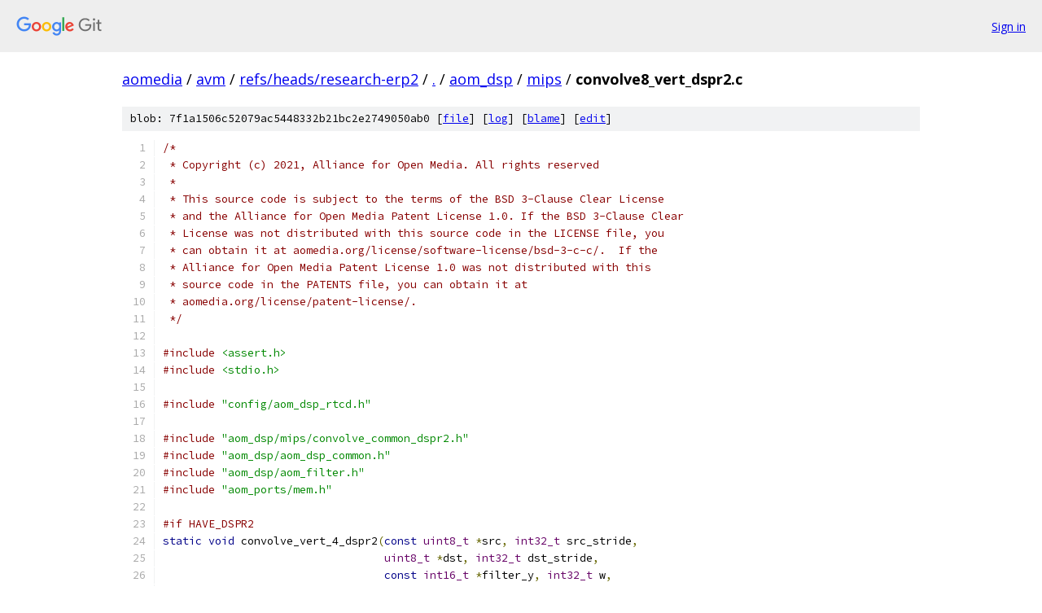

--- FILE ---
content_type: text/html; charset=utf-8
request_url: https://aomedia.googlesource.com/avm/+/refs/heads/research-erp2/aom_dsp/mips/convolve8_vert_dspr2.c
body_size: 7701
content:
<!DOCTYPE html><html lang="en"><head><meta charset="utf-8"><meta name="viewport" content="width=device-width, initial-scale=1"><title>aom_dsp/mips/convolve8_vert_dspr2.c - avm - Git at Google</title><link rel="stylesheet" type="text/css" href="/+static/base.css"><link rel="stylesheet" type="text/css" href="/+static/prettify/prettify.css"><!-- default customHeadTagPart --></head><body class="Site"><header class="Site-header"><div class="Header"><a class="Header-image" href="/"><img src="//www.gstatic.com/images/branding/lockups/2x/lockup_git_color_108x24dp.png" width="108" height="24" alt="Google Git"></a><div class="Header-menu"> <a class="Header-menuItem" href="https://accounts.google.com/AccountChooser?faa=1&amp;continue=https://aomedia.googlesource.com/login/avm/%2B/refs/heads/research-erp2/aom_dsp/mips/convolve8_vert_dspr2.c">Sign in</a> </div></div></header><div class="Site-content"><div class="Container "><div class="Breadcrumbs"><a class="Breadcrumbs-crumb" href="/?format=HTML">aomedia</a> / <a class="Breadcrumbs-crumb" href="/avm/">avm</a> / <a class="Breadcrumbs-crumb" href="/avm/+/refs/heads/research-erp2">refs/heads/research-erp2</a> / <a class="Breadcrumbs-crumb" href="/avm/+/refs/heads/research-erp2/">.</a> / <a class="Breadcrumbs-crumb" href="/avm/+/refs/heads/research-erp2/aom_dsp">aom_dsp</a> / <a class="Breadcrumbs-crumb" href="/avm/+/refs/heads/research-erp2/aom_dsp/mips">mips</a> / <span class="Breadcrumbs-crumb">convolve8_vert_dspr2.c</span></div><div class="u-sha1 u-monospace BlobSha1">blob: 7f1a1506c52079ac5448332b21bc2e2749050ab0 [<a href="/avm/+/refs/heads/research-erp2/aom_dsp/mips/convolve8_vert_dspr2.c">file</a>] [<a href="/avm/+log/refs/heads/research-erp2/aom_dsp/mips/convolve8_vert_dspr2.c">log</a>] [<a href="/avm/+blame/refs/heads/research-erp2/aom_dsp/mips/convolve8_vert_dspr2.c">blame</a>] [<a href="https://aomedia-review.googlesource.com/admin/repos/edit/repo/avm/branch/refs/heads/research-erp2/file/aom_dsp/mips/convolve8_vert_dspr2.c">edit</a>]</div><table class="FileContents"><tr class="u-pre u-monospace FileContents-line"><td class="u-lineNum u-noSelect FileContents-lineNum" data-line-number="1"></td><td class="FileContents-lineContents" id="1"><span class="com">/*</span></td></tr><tr class="u-pre u-monospace FileContents-line"><td class="u-lineNum u-noSelect FileContents-lineNum" data-line-number="2"></td><td class="FileContents-lineContents" id="2"><span class="com"> * Copyright (c) 2021, Alliance for Open Media. All rights reserved</span></td></tr><tr class="u-pre u-monospace FileContents-line"><td class="u-lineNum u-noSelect FileContents-lineNum" data-line-number="3"></td><td class="FileContents-lineContents" id="3"><span class="com"> *</span></td></tr><tr class="u-pre u-monospace FileContents-line"><td class="u-lineNum u-noSelect FileContents-lineNum" data-line-number="4"></td><td class="FileContents-lineContents" id="4"><span class="com"> * This source code is subject to the terms of the BSD 3-Clause Clear License</span></td></tr><tr class="u-pre u-monospace FileContents-line"><td class="u-lineNum u-noSelect FileContents-lineNum" data-line-number="5"></td><td class="FileContents-lineContents" id="5"><span class="com"> * and the Alliance for Open Media Patent License 1.0. If the BSD 3-Clause Clear</span></td></tr><tr class="u-pre u-monospace FileContents-line"><td class="u-lineNum u-noSelect FileContents-lineNum" data-line-number="6"></td><td class="FileContents-lineContents" id="6"><span class="com"> * License was not distributed with this source code in the LICENSE file, you</span></td></tr><tr class="u-pre u-monospace FileContents-line"><td class="u-lineNum u-noSelect FileContents-lineNum" data-line-number="7"></td><td class="FileContents-lineContents" id="7"><span class="com"> * can obtain it at aomedia.org/license/software-license/bsd-3-c-c/.  If the</span></td></tr><tr class="u-pre u-monospace FileContents-line"><td class="u-lineNum u-noSelect FileContents-lineNum" data-line-number="8"></td><td class="FileContents-lineContents" id="8"><span class="com"> * Alliance for Open Media Patent License 1.0 was not distributed with this</span></td></tr><tr class="u-pre u-monospace FileContents-line"><td class="u-lineNum u-noSelect FileContents-lineNum" data-line-number="9"></td><td class="FileContents-lineContents" id="9"><span class="com"> * source code in the PATENTS file, you can obtain it at</span></td></tr><tr class="u-pre u-monospace FileContents-line"><td class="u-lineNum u-noSelect FileContents-lineNum" data-line-number="10"></td><td class="FileContents-lineContents" id="10"><span class="com"> * aomedia.org/license/patent-license/.</span></td></tr><tr class="u-pre u-monospace FileContents-line"><td class="u-lineNum u-noSelect FileContents-lineNum" data-line-number="11"></td><td class="FileContents-lineContents" id="11"><span class="com"> */</span></td></tr><tr class="u-pre u-monospace FileContents-line"><td class="u-lineNum u-noSelect FileContents-lineNum" data-line-number="12"></td><td class="FileContents-lineContents" id="12"></td></tr><tr class="u-pre u-monospace FileContents-line"><td class="u-lineNum u-noSelect FileContents-lineNum" data-line-number="13"></td><td class="FileContents-lineContents" id="13"><span class="com">#include</span><span class="pln"> </span><span class="str">&lt;assert.h&gt;</span></td></tr><tr class="u-pre u-monospace FileContents-line"><td class="u-lineNum u-noSelect FileContents-lineNum" data-line-number="14"></td><td class="FileContents-lineContents" id="14"><span class="com">#include</span><span class="pln"> </span><span class="str">&lt;stdio.h&gt;</span></td></tr><tr class="u-pre u-monospace FileContents-line"><td class="u-lineNum u-noSelect FileContents-lineNum" data-line-number="15"></td><td class="FileContents-lineContents" id="15"></td></tr><tr class="u-pre u-monospace FileContents-line"><td class="u-lineNum u-noSelect FileContents-lineNum" data-line-number="16"></td><td class="FileContents-lineContents" id="16"><span class="com">#include</span><span class="pln"> </span><span class="str">&quot;config/aom_dsp_rtcd.h&quot;</span></td></tr><tr class="u-pre u-monospace FileContents-line"><td class="u-lineNum u-noSelect FileContents-lineNum" data-line-number="17"></td><td class="FileContents-lineContents" id="17"></td></tr><tr class="u-pre u-monospace FileContents-line"><td class="u-lineNum u-noSelect FileContents-lineNum" data-line-number="18"></td><td class="FileContents-lineContents" id="18"><span class="com">#include</span><span class="pln"> </span><span class="str">&quot;aom_dsp/mips/convolve_common_dspr2.h&quot;</span></td></tr><tr class="u-pre u-monospace FileContents-line"><td class="u-lineNum u-noSelect FileContents-lineNum" data-line-number="19"></td><td class="FileContents-lineContents" id="19"><span class="com">#include</span><span class="pln"> </span><span class="str">&quot;aom_dsp/aom_dsp_common.h&quot;</span></td></tr><tr class="u-pre u-monospace FileContents-line"><td class="u-lineNum u-noSelect FileContents-lineNum" data-line-number="20"></td><td class="FileContents-lineContents" id="20"><span class="com">#include</span><span class="pln"> </span><span class="str">&quot;aom_dsp/aom_filter.h&quot;</span></td></tr><tr class="u-pre u-monospace FileContents-line"><td class="u-lineNum u-noSelect FileContents-lineNum" data-line-number="21"></td><td class="FileContents-lineContents" id="21"><span class="com">#include</span><span class="pln"> </span><span class="str">&quot;aom_ports/mem.h&quot;</span></td></tr><tr class="u-pre u-monospace FileContents-line"><td class="u-lineNum u-noSelect FileContents-lineNum" data-line-number="22"></td><td class="FileContents-lineContents" id="22"></td></tr><tr class="u-pre u-monospace FileContents-line"><td class="u-lineNum u-noSelect FileContents-lineNum" data-line-number="23"></td><td class="FileContents-lineContents" id="23"><span class="com">#if HAVE_DSPR2</span></td></tr><tr class="u-pre u-monospace FileContents-line"><td class="u-lineNum u-noSelect FileContents-lineNum" data-line-number="24"></td><td class="FileContents-lineContents" id="24"><span class="kwd">static</span><span class="pln"> </span><span class="kwd">void</span><span class="pln"> convolve_vert_4_dspr2</span><span class="pun">(</span><span class="kwd">const</span><span class="pln"> </span><span class="typ">uint8_t</span><span class="pln"> </span><span class="pun">*</span><span class="pln">src</span><span class="pun">,</span><span class="pln"> </span><span class="typ">int32_t</span><span class="pln"> src_stride</span><span class="pun">,</span></td></tr><tr class="u-pre u-monospace FileContents-line"><td class="u-lineNum u-noSelect FileContents-lineNum" data-line-number="25"></td><td class="FileContents-lineContents" id="25"><span class="pln">                                  </span><span class="typ">uint8_t</span><span class="pln"> </span><span class="pun">*</span><span class="pln">dst</span><span class="pun">,</span><span class="pln"> </span><span class="typ">int32_t</span><span class="pln"> dst_stride</span><span class="pun">,</span></td></tr><tr class="u-pre u-monospace FileContents-line"><td class="u-lineNum u-noSelect FileContents-lineNum" data-line-number="26"></td><td class="FileContents-lineContents" id="26"><span class="pln">                                  </span><span class="kwd">const</span><span class="pln"> </span><span class="typ">int16_t</span><span class="pln"> </span><span class="pun">*</span><span class="pln">filter_y</span><span class="pun">,</span><span class="pln"> </span><span class="typ">int32_t</span><span class="pln"> w</span><span class="pun">,</span></td></tr><tr class="u-pre u-monospace FileContents-line"><td class="u-lineNum u-noSelect FileContents-lineNum" data-line-number="27"></td><td class="FileContents-lineContents" id="27"><span class="pln">                                  </span><span class="typ">int32_t</span><span class="pln"> h</span><span class="pun">)</span><span class="pln"> </span><span class="pun">{</span></td></tr><tr class="u-pre u-monospace FileContents-line"><td class="u-lineNum u-noSelect FileContents-lineNum" data-line-number="28"></td><td class="FileContents-lineContents" id="28"><span class="pln">  </span><span class="typ">int32_t</span><span class="pln"> x</span><span class="pun">,</span><span class="pln"> y</span><span class="pun">;</span></td></tr><tr class="u-pre u-monospace FileContents-line"><td class="u-lineNum u-noSelect FileContents-lineNum" data-line-number="29"></td><td class="FileContents-lineContents" id="29"><span class="pln">  </span><span class="kwd">const</span><span class="pln"> </span><span class="typ">uint8_t</span><span class="pln"> </span><span class="pun">*</span><span class="pln">src_ptr</span><span class="pun">;</span></td></tr><tr class="u-pre u-monospace FileContents-line"><td class="u-lineNum u-noSelect FileContents-lineNum" data-line-number="30"></td><td class="FileContents-lineContents" id="30"><span class="pln">  </span><span class="typ">uint8_t</span><span class="pln"> </span><span class="pun">*</span><span class="pln">dst_ptr</span><span class="pun">;</span></td></tr><tr class="u-pre u-monospace FileContents-line"><td class="u-lineNum u-noSelect FileContents-lineNum" data-line-number="31"></td><td class="FileContents-lineContents" id="31"><span class="pln">  </span><span class="typ">uint8_t</span><span class="pln"> </span><span class="pun">*</span><span class="pln">cm </span><span class="pun">=</span><span class="pln"> aom_ff_cropTbl</span><span class="pun">;</span></td></tr><tr class="u-pre u-monospace FileContents-line"><td class="u-lineNum u-noSelect FileContents-lineNum" data-line-number="32"></td><td class="FileContents-lineContents" id="32"><span class="pln">  </span><span class="typ">uint32_t</span><span class="pln"> vector4a </span><span class="pun">=</span><span class="pln"> </span><span class="lit">64</span><span class="pun">;</span></td></tr><tr class="u-pre u-monospace FileContents-line"><td class="u-lineNum u-noSelect FileContents-lineNum" data-line-number="33"></td><td class="FileContents-lineContents" id="33"><span class="pln">  </span><span class="typ">uint32_t</span><span class="pln"> load1</span><span class="pun">,</span><span class="pln"> load2</span><span class="pun">,</span><span class="pln"> load3</span><span class="pun">,</span><span class="pln"> load4</span><span class="pun">;</span></td></tr><tr class="u-pre u-monospace FileContents-line"><td class="u-lineNum u-noSelect FileContents-lineNum" data-line-number="34"></td><td class="FileContents-lineContents" id="34"><span class="pln">  </span><span class="typ">uint32_t</span><span class="pln"> p1</span><span class="pun">,</span><span class="pln"> p2</span><span class="pun">;</span></td></tr><tr class="u-pre u-monospace FileContents-line"><td class="u-lineNum u-noSelect FileContents-lineNum" data-line-number="35"></td><td class="FileContents-lineContents" id="35"><span class="pln">  </span><span class="typ">uint32_t</span><span class="pln"> n1</span><span class="pun">,</span><span class="pln"> n2</span><span class="pun">;</span></td></tr><tr class="u-pre u-monospace FileContents-line"><td class="u-lineNum u-noSelect FileContents-lineNum" data-line-number="36"></td><td class="FileContents-lineContents" id="36"><span class="pln">  </span><span class="typ">uint32_t</span><span class="pln"> scratch1</span><span class="pun">,</span><span class="pln"> scratch2</span><span class="pun">;</span></td></tr><tr class="u-pre u-monospace FileContents-line"><td class="u-lineNum u-noSelect FileContents-lineNum" data-line-number="37"></td><td class="FileContents-lineContents" id="37"><span class="pln">  </span><span class="typ">uint32_t</span><span class="pln"> store1</span><span class="pun">,</span><span class="pln"> store2</span><span class="pun">;</span></td></tr><tr class="u-pre u-monospace FileContents-line"><td class="u-lineNum u-noSelect FileContents-lineNum" data-line-number="38"></td><td class="FileContents-lineContents" id="38"><span class="pln">  </span><span class="typ">int32_t</span><span class="pln"> vector1b</span><span class="pun">,</span><span class="pln"> vector2b</span><span class="pun">,</span><span class="pln"> vector3b</span><span class="pun">,</span><span class="pln"> vector4b</span><span class="pun">;</span></td></tr><tr class="u-pre u-monospace FileContents-line"><td class="u-lineNum u-noSelect FileContents-lineNum" data-line-number="39"></td><td class="FileContents-lineContents" id="39"><span class="pln">  </span><span class="typ">int32_t</span><span class="pln"> </span><span class="typ">Temp1</span><span class="pun">,</span><span class="pln"> </span><span class="typ">Temp2</span><span class="pun">;</span></td></tr><tr class="u-pre u-monospace FileContents-line"><td class="u-lineNum u-noSelect FileContents-lineNum" data-line-number="40"></td><td class="FileContents-lineContents" id="40"></td></tr><tr class="u-pre u-monospace FileContents-line"><td class="u-lineNum u-noSelect FileContents-lineNum" data-line-number="41"></td><td class="FileContents-lineContents" id="41"><span class="pln">  vector1b </span><span class="pun">=</span><span class="pln"> </span><span class="pun">((</span><span class="kwd">const</span><span class="pln"> </span><span class="typ">int32_t</span><span class="pln"> </span><span class="pun">*)</span><span class="pln">filter_y</span><span class="pun">)[</span><span class="lit">0</span><span class="pun">];</span></td></tr><tr class="u-pre u-monospace FileContents-line"><td class="u-lineNum u-noSelect FileContents-lineNum" data-line-number="42"></td><td class="FileContents-lineContents" id="42"><span class="pln">  vector2b </span><span class="pun">=</span><span class="pln"> </span><span class="pun">((</span><span class="kwd">const</span><span class="pln"> </span><span class="typ">int32_t</span><span class="pln"> </span><span class="pun">*)</span><span class="pln">filter_y</span><span class="pun">)[</span><span class="lit">1</span><span class="pun">];</span></td></tr><tr class="u-pre u-monospace FileContents-line"><td class="u-lineNum u-noSelect FileContents-lineNum" data-line-number="43"></td><td class="FileContents-lineContents" id="43"><span class="pln">  vector3b </span><span class="pun">=</span><span class="pln"> </span><span class="pun">((</span><span class="kwd">const</span><span class="pln"> </span><span class="typ">int32_t</span><span class="pln"> </span><span class="pun">*)</span><span class="pln">filter_y</span><span class="pun">)[</span><span class="lit">2</span><span class="pun">];</span></td></tr><tr class="u-pre u-monospace FileContents-line"><td class="u-lineNum u-noSelect FileContents-lineNum" data-line-number="44"></td><td class="FileContents-lineContents" id="44"><span class="pln">  vector4b </span><span class="pun">=</span><span class="pln"> </span><span class="pun">((</span><span class="kwd">const</span><span class="pln"> </span><span class="typ">int32_t</span><span class="pln"> </span><span class="pun">*)</span><span class="pln">filter_y</span><span class="pun">)[</span><span class="lit">3</span><span class="pun">];</span></td></tr><tr class="u-pre u-monospace FileContents-line"><td class="u-lineNum u-noSelect FileContents-lineNum" data-line-number="45"></td><td class="FileContents-lineContents" id="45"></td></tr><tr class="u-pre u-monospace FileContents-line"><td class="u-lineNum u-noSelect FileContents-lineNum" data-line-number="46"></td><td class="FileContents-lineContents" id="46"><span class="pln">  src </span><span class="pun">-=</span><span class="pln"> </span><span class="lit">3</span><span class="pln"> </span><span class="pun">*</span><span class="pln"> src_stride</span><span class="pun">;</span></td></tr><tr class="u-pre u-monospace FileContents-line"><td class="u-lineNum u-noSelect FileContents-lineNum" data-line-number="47"></td><td class="FileContents-lineContents" id="47"></td></tr><tr class="u-pre u-monospace FileContents-line"><td class="u-lineNum u-noSelect FileContents-lineNum" data-line-number="48"></td><td class="FileContents-lineContents" id="48"><span class="pln">  </span><span class="kwd">for</span><span class="pln"> </span><span class="pun">(</span><span class="pln">y </span><span class="pun">=</span><span class="pln"> h</span><span class="pun">;</span><span class="pln"> y</span><span class="pun">--;)</span><span class="pln"> </span><span class="pun">{</span></td></tr><tr class="u-pre u-monospace FileContents-line"><td class="u-lineNum u-noSelect FileContents-lineNum" data-line-number="49"></td><td class="FileContents-lineContents" id="49"><span class="pln">    </span><span class="com">/* prefetch data to cache memory */</span></td></tr><tr class="u-pre u-monospace FileContents-line"><td class="u-lineNum u-noSelect FileContents-lineNum" data-line-number="50"></td><td class="FileContents-lineContents" id="50"><span class="pln">    prefetch_store</span><span class="pun">(</span><span class="pln">dst </span><span class="pun">+</span><span class="pln"> dst_stride</span><span class="pun">);</span></td></tr><tr class="u-pre u-monospace FileContents-line"><td class="u-lineNum u-noSelect FileContents-lineNum" data-line-number="51"></td><td class="FileContents-lineContents" id="51"></td></tr><tr class="u-pre u-monospace FileContents-line"><td class="u-lineNum u-noSelect FileContents-lineNum" data-line-number="52"></td><td class="FileContents-lineContents" id="52"><span class="pln">    </span><span class="kwd">for</span><span class="pln"> </span><span class="pun">(</span><span class="pln">x </span><span class="pun">=</span><span class="pln"> </span><span class="lit">0</span><span class="pun">;</span><span class="pln"> x </span><span class="pun">&lt;</span><span class="pln"> w</span><span class="pun">;</span><span class="pln"> x </span><span class="pun">+=</span><span class="pln"> </span><span class="lit">4</span><span class="pun">)</span><span class="pln"> </span><span class="pun">{</span></td></tr><tr class="u-pre u-monospace FileContents-line"><td class="u-lineNum u-noSelect FileContents-lineNum" data-line-number="53"></td><td class="FileContents-lineContents" id="53"><span class="pln">      src_ptr </span><span class="pun">=</span><span class="pln"> src </span><span class="pun">+</span><span class="pln"> x</span><span class="pun">;</span></td></tr><tr class="u-pre u-monospace FileContents-line"><td class="u-lineNum u-noSelect FileContents-lineNum" data-line-number="54"></td><td class="FileContents-lineContents" id="54"><span class="pln">      dst_ptr </span><span class="pun">=</span><span class="pln"> dst </span><span class="pun">+</span><span class="pln"> x</span><span class="pun">;</span></td></tr><tr class="u-pre u-monospace FileContents-line"><td class="u-lineNum u-noSelect FileContents-lineNum" data-line-number="55"></td><td class="FileContents-lineContents" id="55"></td></tr><tr class="u-pre u-monospace FileContents-line"><td class="u-lineNum u-noSelect FileContents-lineNum" data-line-number="56"></td><td class="FileContents-lineContents" id="56"><span class="pln">      __asm__ __volatile__</span><span class="pun">(</span></td></tr><tr class="u-pre u-monospace FileContents-line"><td class="u-lineNum u-noSelect FileContents-lineNum" data-line-number="57"></td><td class="FileContents-lineContents" id="57"><span class="pln">          </span><span class="str">&quot;ulw              %[load1],     0(%[src_ptr])                   \n\t&quot;</span></td></tr><tr class="u-pre u-monospace FileContents-line"><td class="u-lineNum u-noSelect FileContents-lineNum" data-line-number="58"></td><td class="FileContents-lineContents" id="58"><span class="pln">          </span><span class="str">&quot;add              %[src_ptr],   %[src_ptr],     %[src_stride]   \n\t&quot;</span></td></tr><tr class="u-pre u-monospace FileContents-line"><td class="u-lineNum u-noSelect FileContents-lineNum" data-line-number="59"></td><td class="FileContents-lineContents" id="59"><span class="pln">          </span><span class="str">&quot;ulw              %[load2],     0(%[src_ptr])                   \n\t&quot;</span></td></tr><tr class="u-pre u-monospace FileContents-line"><td class="u-lineNum u-noSelect FileContents-lineNum" data-line-number="60"></td><td class="FileContents-lineContents" id="60"><span class="pln">          </span><span class="str">&quot;add              %[src_ptr],   %[src_ptr],     %[src_stride]   \n\t&quot;</span></td></tr><tr class="u-pre u-monospace FileContents-line"><td class="u-lineNum u-noSelect FileContents-lineNum" data-line-number="61"></td><td class="FileContents-lineContents" id="61"><span class="pln">          </span><span class="str">&quot;ulw              %[load3],     0(%[src_ptr])                   \n\t&quot;</span></td></tr><tr class="u-pre u-monospace FileContents-line"><td class="u-lineNum u-noSelect FileContents-lineNum" data-line-number="62"></td><td class="FileContents-lineContents" id="62"><span class="pln">          </span><span class="str">&quot;add              %[src_ptr],   %[src_ptr],     %[src_stride]   \n\t&quot;</span></td></tr><tr class="u-pre u-monospace FileContents-line"><td class="u-lineNum u-noSelect FileContents-lineNum" data-line-number="63"></td><td class="FileContents-lineContents" id="63"><span class="pln">          </span><span class="str">&quot;ulw              %[load4],     0(%[src_ptr])                   \n\t&quot;</span></td></tr><tr class="u-pre u-monospace FileContents-line"><td class="u-lineNum u-noSelect FileContents-lineNum" data-line-number="64"></td><td class="FileContents-lineContents" id="64"></td></tr><tr class="u-pre u-monospace FileContents-line"><td class="u-lineNum u-noSelect FileContents-lineNum" data-line-number="65"></td><td class="FileContents-lineContents" id="65"><span class="pln">          </span><span class="str">&quot;mtlo             %[vector4a],  $ac0                            \n\t&quot;</span></td></tr><tr class="u-pre u-monospace FileContents-line"><td class="u-lineNum u-noSelect FileContents-lineNum" data-line-number="66"></td><td class="FileContents-lineContents" id="66"><span class="pln">          </span><span class="str">&quot;mtlo             %[vector4a],  $ac1                            \n\t&quot;</span></td></tr><tr class="u-pre u-monospace FileContents-line"><td class="u-lineNum u-noSelect FileContents-lineNum" data-line-number="67"></td><td class="FileContents-lineContents" id="67"><span class="pln">          </span><span class="str">&quot;mtlo             %[vector4a],  $ac2                            \n\t&quot;</span></td></tr><tr class="u-pre u-monospace FileContents-line"><td class="u-lineNum u-noSelect FileContents-lineNum" data-line-number="68"></td><td class="FileContents-lineContents" id="68"><span class="pln">          </span><span class="str">&quot;mtlo             %[vector4a],  $ac3                            \n\t&quot;</span></td></tr><tr class="u-pre u-monospace FileContents-line"><td class="u-lineNum u-noSelect FileContents-lineNum" data-line-number="69"></td><td class="FileContents-lineContents" id="69"><span class="pln">          </span><span class="str">&quot;mthi             $zero,        $ac0                            \n\t&quot;</span></td></tr><tr class="u-pre u-monospace FileContents-line"><td class="u-lineNum u-noSelect FileContents-lineNum" data-line-number="70"></td><td class="FileContents-lineContents" id="70"><span class="pln">          </span><span class="str">&quot;mthi             $zero,        $ac1                            \n\t&quot;</span></td></tr><tr class="u-pre u-monospace FileContents-line"><td class="u-lineNum u-noSelect FileContents-lineNum" data-line-number="71"></td><td class="FileContents-lineContents" id="71"><span class="pln">          </span><span class="str">&quot;mthi             $zero,        $ac2                            \n\t&quot;</span></td></tr><tr class="u-pre u-monospace FileContents-line"><td class="u-lineNum u-noSelect FileContents-lineNum" data-line-number="72"></td><td class="FileContents-lineContents" id="72"><span class="pln">          </span><span class="str">&quot;mthi             $zero,        $ac3                            \n\t&quot;</span></td></tr><tr class="u-pre u-monospace FileContents-line"><td class="u-lineNum u-noSelect FileContents-lineNum" data-line-number="73"></td><td class="FileContents-lineContents" id="73"></td></tr><tr class="u-pre u-monospace FileContents-line"><td class="u-lineNum u-noSelect FileContents-lineNum" data-line-number="74"></td><td class="FileContents-lineContents" id="74"><span class="pln">          </span><span class="str">&quot;preceu.ph.qbr    %[scratch1],  %[load1]                        \n\t&quot;</span></td></tr><tr class="u-pre u-monospace FileContents-line"><td class="u-lineNum u-noSelect FileContents-lineNum" data-line-number="75"></td><td class="FileContents-lineContents" id="75"><span class="pln">          </span><span class="str">&quot;preceu.ph.qbr    %[p1],        %[load2]                        \n\t&quot;</span></td></tr><tr class="u-pre u-monospace FileContents-line"><td class="u-lineNum u-noSelect FileContents-lineNum" data-line-number="76"></td><td class="FileContents-lineContents" id="76"><span class="pln">          </span><span class="str">&quot;precrq.ph.w      %[n1],        %[p1],          %[scratch1]     \n\t&quot;</span><span class="pln"> </span><span class="com">/* pixel 2 */</span></td></tr><tr class="u-pre u-monospace FileContents-line"><td class="u-lineNum u-noSelect FileContents-lineNum" data-line-number="77"></td><td class="FileContents-lineContents" id="77"><span class="pln">          </span><span class="str">&quot;append           %[p1],        %[scratch1],    16              \n\t&quot;</span><span class="pln"> </span><span class="com">/* pixel 1 */</span></td></tr><tr class="u-pre u-monospace FileContents-line"><td class="u-lineNum u-noSelect FileContents-lineNum" data-line-number="78"></td><td class="FileContents-lineContents" id="78"><span class="pln">          </span><span class="str">&quot;preceu.ph.qbr    %[scratch2],  %[load3]                        \n\t&quot;</span></td></tr><tr class="u-pre u-monospace FileContents-line"><td class="u-lineNum u-noSelect FileContents-lineNum" data-line-number="79"></td><td class="FileContents-lineContents" id="79"><span class="pln">          </span><span class="str">&quot;preceu.ph.qbr    %[p2],        %[load4]                        \n\t&quot;</span></td></tr><tr class="u-pre u-monospace FileContents-line"><td class="u-lineNum u-noSelect FileContents-lineNum" data-line-number="80"></td><td class="FileContents-lineContents" id="80"><span class="pln">          </span><span class="str">&quot;precrq.ph.w      %[n2],        %[p2],          %[scratch2]     \n\t&quot;</span><span class="pln"> </span><span class="com">/* pixel 2 */</span></td></tr><tr class="u-pre u-monospace FileContents-line"><td class="u-lineNum u-noSelect FileContents-lineNum" data-line-number="81"></td><td class="FileContents-lineContents" id="81"><span class="pln">          </span><span class="str">&quot;append           %[p2],        %[scratch2],    16              \n\t&quot;</span><span class="pln"> </span><span class="com">/* pixel 1 */</span></td></tr><tr class="u-pre u-monospace FileContents-line"><td class="u-lineNum u-noSelect FileContents-lineNum" data-line-number="82"></td><td class="FileContents-lineContents" id="82"></td></tr><tr class="u-pre u-monospace FileContents-line"><td class="u-lineNum u-noSelect FileContents-lineNum" data-line-number="83"></td><td class="FileContents-lineContents" id="83"><span class="pln">          </span><span class="str">&quot;dpa.w.ph         $ac0,         %[p1],          %[vector1b]     \n\t&quot;</span></td></tr><tr class="u-pre u-monospace FileContents-line"><td class="u-lineNum u-noSelect FileContents-lineNum" data-line-number="84"></td><td class="FileContents-lineContents" id="84"><span class="pln">          </span><span class="str">&quot;dpa.w.ph         $ac0,         %[p2],          %[vector2b]     \n\t&quot;</span></td></tr><tr class="u-pre u-monospace FileContents-line"><td class="u-lineNum u-noSelect FileContents-lineNum" data-line-number="85"></td><td class="FileContents-lineContents" id="85"><span class="pln">          </span><span class="str">&quot;dpa.w.ph         $ac1,         %[n1],          %[vector1b]     \n\t&quot;</span></td></tr><tr class="u-pre u-monospace FileContents-line"><td class="u-lineNum u-noSelect FileContents-lineNum" data-line-number="86"></td><td class="FileContents-lineContents" id="86"><span class="pln">          </span><span class="str">&quot;dpa.w.ph         $ac1,         %[n2],          %[vector2b]     \n\t&quot;</span></td></tr><tr class="u-pre u-monospace FileContents-line"><td class="u-lineNum u-noSelect FileContents-lineNum" data-line-number="87"></td><td class="FileContents-lineContents" id="87"></td></tr><tr class="u-pre u-monospace FileContents-line"><td class="u-lineNum u-noSelect FileContents-lineNum" data-line-number="88"></td><td class="FileContents-lineContents" id="88"><span class="pln">          </span><span class="str">&quot;preceu.ph.qbl    %[scratch1],  %[load1]                        \n\t&quot;</span></td></tr><tr class="u-pre u-monospace FileContents-line"><td class="u-lineNum u-noSelect FileContents-lineNum" data-line-number="89"></td><td class="FileContents-lineContents" id="89"><span class="pln">          </span><span class="str">&quot;preceu.ph.qbl    %[p1],        %[load2]                        \n\t&quot;</span></td></tr><tr class="u-pre u-monospace FileContents-line"><td class="u-lineNum u-noSelect FileContents-lineNum" data-line-number="90"></td><td class="FileContents-lineContents" id="90"><span class="pln">          </span><span class="str">&quot;precrq.ph.w      %[n1],        %[p1],          %[scratch1]     \n\t&quot;</span><span class="pln"> </span><span class="com">/* pixel 2 */</span></td></tr><tr class="u-pre u-monospace FileContents-line"><td class="u-lineNum u-noSelect FileContents-lineNum" data-line-number="91"></td><td class="FileContents-lineContents" id="91"><span class="pln">          </span><span class="str">&quot;append           %[p1],        %[scratch1],    16              \n\t&quot;</span><span class="pln"> </span><span class="com">/* pixel 1 */</span></td></tr><tr class="u-pre u-monospace FileContents-line"><td class="u-lineNum u-noSelect FileContents-lineNum" data-line-number="92"></td><td class="FileContents-lineContents" id="92"><span class="pln">          </span><span class="str">&quot;preceu.ph.qbl    %[scratch2],  %[load3]                        \n\t&quot;</span></td></tr><tr class="u-pre u-monospace FileContents-line"><td class="u-lineNum u-noSelect FileContents-lineNum" data-line-number="93"></td><td class="FileContents-lineContents" id="93"><span class="pln">          </span><span class="str">&quot;preceu.ph.qbl    %[p2],        %[load4]                        \n\t&quot;</span></td></tr><tr class="u-pre u-monospace FileContents-line"><td class="u-lineNum u-noSelect FileContents-lineNum" data-line-number="94"></td><td class="FileContents-lineContents" id="94"><span class="pln">          </span><span class="str">&quot;precrq.ph.w      %[n2],        %[p2],          %[scratch2]     \n\t&quot;</span><span class="pln"> </span><span class="com">/* pixel 2 */</span></td></tr><tr class="u-pre u-monospace FileContents-line"><td class="u-lineNum u-noSelect FileContents-lineNum" data-line-number="95"></td><td class="FileContents-lineContents" id="95"><span class="pln">          </span><span class="str">&quot;append           %[p2],        %[scratch2],    16              \n\t&quot;</span><span class="pln"> </span><span class="com">/* pixel 1 */</span></td></tr><tr class="u-pre u-monospace FileContents-line"><td class="u-lineNum u-noSelect FileContents-lineNum" data-line-number="96"></td><td class="FileContents-lineContents" id="96"></td></tr><tr class="u-pre u-monospace FileContents-line"><td class="u-lineNum u-noSelect FileContents-lineNum" data-line-number="97"></td><td class="FileContents-lineContents" id="97"><span class="pln">          </span><span class="str">&quot;dpa.w.ph         $ac2,         %[p1],          %[vector1b]     \n\t&quot;</span></td></tr><tr class="u-pre u-monospace FileContents-line"><td class="u-lineNum u-noSelect FileContents-lineNum" data-line-number="98"></td><td class="FileContents-lineContents" id="98"><span class="pln">          </span><span class="str">&quot;dpa.w.ph         $ac2,         %[p2],          %[vector2b]     \n\t&quot;</span></td></tr><tr class="u-pre u-monospace FileContents-line"><td class="u-lineNum u-noSelect FileContents-lineNum" data-line-number="99"></td><td class="FileContents-lineContents" id="99"><span class="pln">          </span><span class="str">&quot;dpa.w.ph         $ac3,         %[n1],          %[vector1b]     \n\t&quot;</span></td></tr><tr class="u-pre u-monospace FileContents-line"><td class="u-lineNum u-noSelect FileContents-lineNum" data-line-number="100"></td><td class="FileContents-lineContents" id="100"><span class="pln">          </span><span class="str">&quot;dpa.w.ph         $ac3,         %[n2],          %[vector2b]     \n\t&quot;</span></td></tr><tr class="u-pre u-monospace FileContents-line"><td class="u-lineNum u-noSelect FileContents-lineNum" data-line-number="101"></td><td class="FileContents-lineContents" id="101"></td></tr><tr class="u-pre u-monospace FileContents-line"><td class="u-lineNum u-noSelect FileContents-lineNum" data-line-number="102"></td><td class="FileContents-lineContents" id="102"><span class="pln">          </span><span class="str">&quot;add              %[src_ptr],   %[src_ptr],     %[src_stride]   \n\t&quot;</span></td></tr><tr class="u-pre u-monospace FileContents-line"><td class="u-lineNum u-noSelect FileContents-lineNum" data-line-number="103"></td><td class="FileContents-lineContents" id="103"><span class="pln">          </span><span class="str">&quot;ulw              %[load1],     0(%[src_ptr])                   \n\t&quot;</span></td></tr><tr class="u-pre u-monospace FileContents-line"><td class="u-lineNum u-noSelect FileContents-lineNum" data-line-number="104"></td><td class="FileContents-lineContents" id="104"><span class="pln">          </span><span class="str">&quot;add              %[src_ptr],   %[src_ptr],     %[src_stride]   \n\t&quot;</span></td></tr><tr class="u-pre u-monospace FileContents-line"><td class="u-lineNum u-noSelect FileContents-lineNum" data-line-number="105"></td><td class="FileContents-lineContents" id="105"><span class="pln">          </span><span class="str">&quot;ulw              %[load2],     0(%[src_ptr])                   \n\t&quot;</span></td></tr><tr class="u-pre u-monospace FileContents-line"><td class="u-lineNum u-noSelect FileContents-lineNum" data-line-number="106"></td><td class="FileContents-lineContents" id="106"><span class="pln">          </span><span class="str">&quot;add              %[src_ptr],   %[src_ptr],     %[src_stride]   \n\t&quot;</span></td></tr><tr class="u-pre u-monospace FileContents-line"><td class="u-lineNum u-noSelect FileContents-lineNum" data-line-number="107"></td><td class="FileContents-lineContents" id="107"><span class="pln">          </span><span class="str">&quot;ulw              %[load3],     0(%[src_ptr])                   \n\t&quot;</span></td></tr><tr class="u-pre u-monospace FileContents-line"><td class="u-lineNum u-noSelect FileContents-lineNum" data-line-number="108"></td><td class="FileContents-lineContents" id="108"><span class="pln">          </span><span class="str">&quot;add              %[src_ptr],   %[src_ptr],     %[src_stride]   \n\t&quot;</span></td></tr><tr class="u-pre u-monospace FileContents-line"><td class="u-lineNum u-noSelect FileContents-lineNum" data-line-number="109"></td><td class="FileContents-lineContents" id="109"><span class="pln">          </span><span class="str">&quot;ulw              %[load4],     0(%[src_ptr])                   \n\t&quot;</span></td></tr><tr class="u-pre u-monospace FileContents-line"><td class="u-lineNum u-noSelect FileContents-lineNum" data-line-number="110"></td><td class="FileContents-lineContents" id="110"></td></tr><tr class="u-pre u-monospace FileContents-line"><td class="u-lineNum u-noSelect FileContents-lineNum" data-line-number="111"></td><td class="FileContents-lineContents" id="111"><span class="pln">          </span><span class="str">&quot;preceu.ph.qbr    %[scratch1],  %[load1]                        \n\t&quot;</span></td></tr><tr class="u-pre u-monospace FileContents-line"><td class="u-lineNum u-noSelect FileContents-lineNum" data-line-number="112"></td><td class="FileContents-lineContents" id="112"><span class="pln">          </span><span class="str">&quot;preceu.ph.qbr    %[p1],        %[load2]                        \n\t&quot;</span></td></tr><tr class="u-pre u-monospace FileContents-line"><td class="u-lineNum u-noSelect FileContents-lineNum" data-line-number="113"></td><td class="FileContents-lineContents" id="113"><span class="pln">          </span><span class="str">&quot;precrq.ph.w      %[n1],        %[p1],          %[scratch1]     \n\t&quot;</span><span class="pln"> </span><span class="com">/* pixel 2 */</span></td></tr><tr class="u-pre u-monospace FileContents-line"><td class="u-lineNum u-noSelect FileContents-lineNum" data-line-number="114"></td><td class="FileContents-lineContents" id="114"><span class="pln">          </span><span class="str">&quot;append           %[p1],        %[scratch1],    16              \n\t&quot;</span><span class="pln"> </span><span class="com">/* pixel 1 */</span></td></tr><tr class="u-pre u-monospace FileContents-line"><td class="u-lineNum u-noSelect FileContents-lineNum" data-line-number="115"></td><td class="FileContents-lineContents" id="115"><span class="pln">          </span><span class="str">&quot;preceu.ph.qbr    %[scratch2],  %[load3]                        \n\t&quot;</span></td></tr><tr class="u-pre u-monospace FileContents-line"><td class="u-lineNum u-noSelect FileContents-lineNum" data-line-number="116"></td><td class="FileContents-lineContents" id="116"><span class="pln">          </span><span class="str">&quot;preceu.ph.qbr    %[p2],        %[load4]                        \n\t&quot;</span></td></tr><tr class="u-pre u-monospace FileContents-line"><td class="u-lineNum u-noSelect FileContents-lineNum" data-line-number="117"></td><td class="FileContents-lineContents" id="117"><span class="pln">          </span><span class="str">&quot;precrq.ph.w      %[n2],        %[p2],          %[scratch2]     \n\t&quot;</span><span class="pln"> </span><span class="com">/* pixel 2 */</span></td></tr><tr class="u-pre u-monospace FileContents-line"><td class="u-lineNum u-noSelect FileContents-lineNum" data-line-number="118"></td><td class="FileContents-lineContents" id="118"><span class="pln">          </span><span class="str">&quot;append           %[p2],        %[scratch2],    16              \n\t&quot;</span><span class="pln"> </span><span class="com">/* pixel 1 */</span></td></tr><tr class="u-pre u-monospace FileContents-line"><td class="u-lineNum u-noSelect FileContents-lineNum" data-line-number="119"></td><td class="FileContents-lineContents" id="119"></td></tr><tr class="u-pre u-monospace FileContents-line"><td class="u-lineNum u-noSelect FileContents-lineNum" data-line-number="120"></td><td class="FileContents-lineContents" id="120"><span class="pln">          </span><span class="str">&quot;dpa.w.ph         $ac0,         %[p1],          %[vector3b]     \n\t&quot;</span></td></tr><tr class="u-pre u-monospace FileContents-line"><td class="u-lineNum u-noSelect FileContents-lineNum" data-line-number="121"></td><td class="FileContents-lineContents" id="121"><span class="pln">          </span><span class="str">&quot;dpa.w.ph         $ac0,         %[p2],          %[vector4b]     \n\t&quot;</span></td></tr><tr class="u-pre u-monospace FileContents-line"><td class="u-lineNum u-noSelect FileContents-lineNum" data-line-number="122"></td><td class="FileContents-lineContents" id="122"><span class="pln">          </span><span class="str">&quot;extp             %[Temp1],     $ac0,           31              \n\t&quot;</span></td></tr><tr class="u-pre u-monospace FileContents-line"><td class="u-lineNum u-noSelect FileContents-lineNum" data-line-number="123"></td><td class="FileContents-lineContents" id="123"><span class="pln">          </span><span class="str">&quot;dpa.w.ph         $ac1,         %[n1],          %[vector3b]     \n\t&quot;</span></td></tr><tr class="u-pre u-monospace FileContents-line"><td class="u-lineNum u-noSelect FileContents-lineNum" data-line-number="124"></td><td class="FileContents-lineContents" id="124"><span class="pln">          </span><span class="str">&quot;dpa.w.ph         $ac1,         %[n2],          %[vector4b]     \n\t&quot;</span></td></tr><tr class="u-pre u-monospace FileContents-line"><td class="u-lineNum u-noSelect FileContents-lineNum" data-line-number="125"></td><td class="FileContents-lineContents" id="125"><span class="pln">          </span><span class="str">&quot;extp             %[Temp2],     $ac1,           31              \n\t&quot;</span></td></tr><tr class="u-pre u-monospace FileContents-line"><td class="u-lineNum u-noSelect FileContents-lineNum" data-line-number="126"></td><td class="FileContents-lineContents" id="126"></td></tr><tr class="u-pre u-monospace FileContents-line"><td class="u-lineNum u-noSelect FileContents-lineNum" data-line-number="127"></td><td class="FileContents-lineContents" id="127"><span class="pln">          </span><span class="str">&quot;preceu.ph.qbl    %[scratch1],  %[load1]                        \n\t&quot;</span></td></tr><tr class="u-pre u-monospace FileContents-line"><td class="u-lineNum u-noSelect FileContents-lineNum" data-line-number="128"></td><td class="FileContents-lineContents" id="128"><span class="pln">          </span><span class="str">&quot;preceu.ph.qbl    %[p1],        %[load2]                        \n\t&quot;</span></td></tr><tr class="u-pre u-monospace FileContents-line"><td class="u-lineNum u-noSelect FileContents-lineNum" data-line-number="129"></td><td class="FileContents-lineContents" id="129"><span class="pln">          </span><span class="str">&quot;precrq.ph.w      %[n1],        %[p1],          %[scratch1]     \n\t&quot;</span><span class="pln"> </span><span class="com">/* pixel 2 */</span></td></tr><tr class="u-pre u-monospace FileContents-line"><td class="u-lineNum u-noSelect FileContents-lineNum" data-line-number="130"></td><td class="FileContents-lineContents" id="130"><span class="pln">          </span><span class="str">&quot;append           %[p1],        %[scratch1],    16              \n\t&quot;</span><span class="pln"> </span><span class="com">/* pixel 1 */</span></td></tr><tr class="u-pre u-monospace FileContents-line"><td class="u-lineNum u-noSelect FileContents-lineNum" data-line-number="131"></td><td class="FileContents-lineContents" id="131"><span class="pln">          </span><span class="str">&quot;preceu.ph.qbl    %[scratch2],  %[load3]                        \n\t&quot;</span></td></tr><tr class="u-pre u-monospace FileContents-line"><td class="u-lineNum u-noSelect FileContents-lineNum" data-line-number="132"></td><td class="FileContents-lineContents" id="132"><span class="pln">          </span><span class="str">&quot;preceu.ph.qbl    %[p2],        %[load4]                        \n\t&quot;</span></td></tr><tr class="u-pre u-monospace FileContents-line"><td class="u-lineNum u-noSelect FileContents-lineNum" data-line-number="133"></td><td class="FileContents-lineContents" id="133"><span class="pln">          </span><span class="str">&quot;precrq.ph.w      %[n2],        %[p2],          %[scratch2]     \n\t&quot;</span><span class="pln"> </span><span class="com">/* pixel 2 */</span></td></tr><tr class="u-pre u-monospace FileContents-line"><td class="u-lineNum u-noSelect FileContents-lineNum" data-line-number="134"></td><td class="FileContents-lineContents" id="134"><span class="pln">          </span><span class="str">&quot;append           %[p2],        %[scratch2],    16              \n\t&quot;</span><span class="pln"> </span><span class="com">/* pixel 1 */</span></td></tr><tr class="u-pre u-monospace FileContents-line"><td class="u-lineNum u-noSelect FileContents-lineNum" data-line-number="135"></td><td class="FileContents-lineContents" id="135"></td></tr><tr class="u-pre u-monospace FileContents-line"><td class="u-lineNum u-noSelect FileContents-lineNum" data-line-number="136"></td><td class="FileContents-lineContents" id="136"><span class="pln">          </span><span class="str">&quot;lbux             %[store1],    %[Temp1](%[cm])                 \n\t&quot;</span></td></tr><tr class="u-pre u-monospace FileContents-line"><td class="u-lineNum u-noSelect FileContents-lineNum" data-line-number="137"></td><td class="FileContents-lineContents" id="137"><span class="pln">          </span><span class="str">&quot;dpa.w.ph         $ac2,         %[p1],          %[vector3b]     \n\t&quot;</span></td></tr><tr class="u-pre u-monospace FileContents-line"><td class="u-lineNum u-noSelect FileContents-lineNum" data-line-number="138"></td><td class="FileContents-lineContents" id="138"><span class="pln">          </span><span class="str">&quot;dpa.w.ph         $ac2,         %[p2],          %[vector4b]     \n\t&quot;</span></td></tr><tr class="u-pre u-monospace FileContents-line"><td class="u-lineNum u-noSelect FileContents-lineNum" data-line-number="139"></td><td class="FileContents-lineContents" id="139"><span class="pln">          </span><span class="str">&quot;extp             %[Temp1],     $ac2,           31              \n\t&quot;</span></td></tr><tr class="u-pre u-monospace FileContents-line"><td class="u-lineNum u-noSelect FileContents-lineNum" data-line-number="140"></td><td class="FileContents-lineContents" id="140"></td></tr><tr class="u-pre u-monospace FileContents-line"><td class="u-lineNum u-noSelect FileContents-lineNum" data-line-number="141"></td><td class="FileContents-lineContents" id="141"><span class="pln">          </span><span class="str">&quot;lbux             %[store2],    %[Temp2](%[cm])                 \n\t&quot;</span></td></tr><tr class="u-pre u-monospace FileContents-line"><td class="u-lineNum u-noSelect FileContents-lineNum" data-line-number="142"></td><td class="FileContents-lineContents" id="142"><span class="pln">          </span><span class="str">&quot;dpa.w.ph         $ac3,         %[n1],          %[vector3b]     \n\t&quot;</span></td></tr><tr class="u-pre u-monospace FileContents-line"><td class="u-lineNum u-noSelect FileContents-lineNum" data-line-number="143"></td><td class="FileContents-lineContents" id="143"><span class="pln">          </span><span class="str">&quot;dpa.w.ph         $ac3,         %[n2],          %[vector4b]     \n\t&quot;</span></td></tr><tr class="u-pre u-monospace FileContents-line"><td class="u-lineNum u-noSelect FileContents-lineNum" data-line-number="144"></td><td class="FileContents-lineContents" id="144"><span class="pln">          </span><span class="str">&quot;extp             %[Temp2],     $ac3,           31              \n\t&quot;</span></td></tr><tr class="u-pre u-monospace FileContents-line"><td class="u-lineNum u-noSelect FileContents-lineNum" data-line-number="145"></td><td class="FileContents-lineContents" id="145"></td></tr><tr class="u-pre u-monospace FileContents-line"><td class="u-lineNum u-noSelect FileContents-lineNum" data-line-number="146"></td><td class="FileContents-lineContents" id="146"><span class="pln">          </span><span class="str">&quot;sb               %[store1],    0(%[dst_ptr])                   \n\t&quot;</span></td></tr><tr class="u-pre u-monospace FileContents-line"><td class="u-lineNum u-noSelect FileContents-lineNum" data-line-number="147"></td><td class="FileContents-lineContents" id="147"><span class="pln">          </span><span class="str">&quot;sb               %[store2],    1(%[dst_ptr])                   \n\t&quot;</span></td></tr><tr class="u-pre u-monospace FileContents-line"><td class="u-lineNum u-noSelect FileContents-lineNum" data-line-number="148"></td><td class="FileContents-lineContents" id="148"></td></tr><tr class="u-pre u-monospace FileContents-line"><td class="u-lineNum u-noSelect FileContents-lineNum" data-line-number="149"></td><td class="FileContents-lineContents" id="149"><span class="pln">          </span><span class="str">&quot;lbux             %[store1],    %[Temp1](%[cm])                 \n\t&quot;</span></td></tr><tr class="u-pre u-monospace FileContents-line"><td class="u-lineNum u-noSelect FileContents-lineNum" data-line-number="150"></td><td class="FileContents-lineContents" id="150"><span class="pln">          </span><span class="str">&quot;lbux             %[store2],    %[Temp2](%[cm])                 \n\t&quot;</span></td></tr><tr class="u-pre u-monospace FileContents-line"><td class="u-lineNum u-noSelect FileContents-lineNum" data-line-number="151"></td><td class="FileContents-lineContents" id="151"></td></tr><tr class="u-pre u-monospace FileContents-line"><td class="u-lineNum u-noSelect FileContents-lineNum" data-line-number="152"></td><td class="FileContents-lineContents" id="152"><span class="pln">          </span><span class="str">&quot;sb               %[store1],    2(%[dst_ptr])                   \n\t&quot;</span></td></tr><tr class="u-pre u-monospace FileContents-line"><td class="u-lineNum u-noSelect FileContents-lineNum" data-line-number="153"></td><td class="FileContents-lineContents" id="153"><span class="pln">          </span><span class="str">&quot;sb               %[store2],    3(%[dst_ptr])                   \n\t&quot;</span></td></tr><tr class="u-pre u-monospace FileContents-line"><td class="u-lineNum u-noSelect FileContents-lineNum" data-line-number="154"></td><td class="FileContents-lineContents" id="154"></td></tr><tr class="u-pre u-monospace FileContents-line"><td class="u-lineNum u-noSelect FileContents-lineNum" data-line-number="155"></td><td class="FileContents-lineContents" id="155"><span class="pln">          </span><span class="pun">:</span><span class="pln"> </span><span class="pun">[</span><span class="pln">load1</span><span class="pun">]</span><span class="pln"> </span><span class="str">&quot;=&amp;r&quot;</span><span class="pun">(</span><span class="pln">load1</span><span class="pun">),</span><span class="pln"> </span><span class="pun">[</span><span class="pln">load2</span><span class="pun">]</span><span class="pln"> </span><span class="str">&quot;=&amp;r&quot;</span><span class="pun">(</span><span class="pln">load2</span><span class="pun">),</span><span class="pln"> </span><span class="pun">[</span><span class="pln">load3</span><span class="pun">]</span><span class="pln"> </span><span class="str">&quot;=&amp;r&quot;</span><span class="pun">(</span><span class="pln">load3</span><span class="pun">),</span></td></tr><tr class="u-pre u-monospace FileContents-line"><td class="u-lineNum u-noSelect FileContents-lineNum" data-line-number="156"></td><td class="FileContents-lineContents" id="156"><span class="pln">            </span><span class="pun">[</span><span class="pln">load4</span><span class="pun">]</span><span class="pln"> </span><span class="str">&quot;=&amp;r&quot;</span><span class="pun">(</span><span class="pln">load4</span><span class="pun">),</span><span class="pln"> </span><span class="pun">[</span><span class="pln">p1</span><span class="pun">]</span><span class="pln"> </span><span class="str">&quot;=&amp;r&quot;</span><span class="pun">(</span><span class="pln">p1</span><span class="pun">),</span><span class="pln"> </span><span class="pun">[</span><span class="pln">p2</span><span class="pun">]</span><span class="pln"> </span><span class="str">&quot;=&amp;r&quot;</span><span class="pun">(</span><span class="pln">p2</span><span class="pun">),</span></td></tr><tr class="u-pre u-monospace FileContents-line"><td class="u-lineNum u-noSelect FileContents-lineNum" data-line-number="157"></td><td class="FileContents-lineContents" id="157"><span class="pln">            </span><span class="pun">[</span><span class="pln">n1</span><span class="pun">]</span><span class="pln"> </span><span class="str">&quot;=&amp;r&quot;</span><span class="pun">(</span><span class="pln">n1</span><span class="pun">),</span><span class="pln"> </span><span class="pun">[</span><span class="pln">n2</span><span class="pun">]</span><span class="pln"> </span><span class="str">&quot;=&amp;r&quot;</span><span class="pun">(</span><span class="pln">n2</span><span class="pun">),</span><span class="pln"> </span><span class="pun">[</span><span class="pln">scratch1</span><span class="pun">]</span><span class="pln"> </span><span class="str">&quot;=&amp;r&quot;</span><span class="pun">(</span><span class="pln">scratch1</span><span class="pun">),</span></td></tr><tr class="u-pre u-monospace FileContents-line"><td class="u-lineNum u-noSelect FileContents-lineNum" data-line-number="158"></td><td class="FileContents-lineContents" id="158"><span class="pln">            </span><span class="pun">[</span><span class="pln">scratch2</span><span class="pun">]</span><span class="pln"> </span><span class="str">&quot;=&amp;r&quot;</span><span class="pun">(</span><span class="pln">scratch2</span><span class="pun">),</span><span class="pln"> </span><span class="pun">[</span><span class="typ">Temp1</span><span class="pun">]</span><span class="pln"> </span><span class="str">&quot;=&amp;r&quot;</span><span class="pun">(</span><span class="typ">Temp1</span><span class="pun">),</span></td></tr><tr class="u-pre u-monospace FileContents-line"><td class="u-lineNum u-noSelect FileContents-lineNum" data-line-number="159"></td><td class="FileContents-lineContents" id="159"><span class="pln">            </span><span class="pun">[</span><span class="typ">Temp2</span><span class="pun">]</span><span class="pln"> </span><span class="str">&quot;=&amp;r&quot;</span><span class="pun">(</span><span class="typ">Temp2</span><span class="pun">),</span><span class="pln"> </span><span class="pun">[</span><span class="pln">store1</span><span class="pun">]</span><span class="pln"> </span><span class="str">&quot;=&amp;r&quot;</span><span class="pun">(</span><span class="pln">store1</span><span class="pun">),</span></td></tr><tr class="u-pre u-monospace FileContents-line"><td class="u-lineNum u-noSelect FileContents-lineNum" data-line-number="160"></td><td class="FileContents-lineContents" id="160"><span class="pln">            </span><span class="pun">[</span><span class="pln">store2</span><span class="pun">]</span><span class="pln"> </span><span class="str">&quot;=&amp;r&quot;</span><span class="pun">(</span><span class="pln">store2</span><span class="pun">),</span><span class="pln"> </span><span class="pun">[</span><span class="pln">src_ptr</span><span class="pun">]</span><span class="pln"> </span><span class="str">&quot;+r&quot;</span><span class="pun">(</span><span class="pln">src_ptr</span><span class="pun">)</span></td></tr><tr class="u-pre u-monospace FileContents-line"><td class="u-lineNum u-noSelect FileContents-lineNum" data-line-number="161"></td><td class="FileContents-lineContents" id="161"><span class="pln">          </span><span class="pun">:</span><span class="pln"> </span><span class="pun">[</span><span class="pln">vector1b</span><span class="pun">]</span><span class="pln"> </span><span class="str">&quot;r&quot;</span><span class="pun">(</span><span class="pln">vector1b</span><span class="pun">),</span><span class="pln"> </span><span class="pun">[</span><span class="pln">vector2b</span><span class="pun">]</span><span class="pln"> </span><span class="str">&quot;r&quot;</span><span class="pun">(</span><span class="pln">vector2b</span><span class="pun">),</span></td></tr><tr class="u-pre u-monospace FileContents-line"><td class="u-lineNum u-noSelect FileContents-lineNum" data-line-number="162"></td><td class="FileContents-lineContents" id="162"><span class="pln">            </span><span class="pun">[</span><span class="pln">vector3b</span><span class="pun">]</span><span class="pln"> </span><span class="str">&quot;r&quot;</span><span class="pun">(</span><span class="pln">vector3b</span><span class="pun">),</span><span class="pln"> </span><span class="pun">[</span><span class="pln">vector4b</span><span class="pun">]</span><span class="pln"> </span><span class="str">&quot;r&quot;</span><span class="pun">(</span><span class="pln">vector4b</span><span class="pun">),</span></td></tr><tr class="u-pre u-monospace FileContents-line"><td class="u-lineNum u-noSelect FileContents-lineNum" data-line-number="163"></td><td class="FileContents-lineContents" id="163"><span class="pln">            </span><span class="pun">[</span><span class="pln">vector4a</span><span class="pun">]</span><span class="pln"> </span><span class="str">&quot;r&quot;</span><span class="pun">(</span><span class="pln">vector4a</span><span class="pun">),</span><span class="pln"> </span><span class="pun">[</span><span class="pln">src_stride</span><span class="pun">]</span><span class="pln"> </span><span class="str">&quot;r&quot;</span><span class="pun">(</span><span class="pln">src_stride</span><span class="pun">),</span></td></tr><tr class="u-pre u-monospace FileContents-line"><td class="u-lineNum u-noSelect FileContents-lineNum" data-line-number="164"></td><td class="FileContents-lineContents" id="164"><span class="pln">            </span><span class="pun">[</span><span class="pln">cm</span><span class="pun">]</span><span class="pln"> </span><span class="str">&quot;r&quot;</span><span class="pun">(</span><span class="pln">cm</span><span class="pun">),</span><span class="pln"> </span><span class="pun">[</span><span class="pln">dst_ptr</span><span class="pun">]</span><span class="pln"> </span><span class="str">&quot;r&quot;</span><span class="pun">(</span><span class="pln">dst_ptr</span><span class="pun">));</span></td></tr><tr class="u-pre u-monospace FileContents-line"><td class="u-lineNum u-noSelect FileContents-lineNum" data-line-number="165"></td><td class="FileContents-lineContents" id="165"><span class="pln">    </span><span class="pun">}</span></td></tr><tr class="u-pre u-monospace FileContents-line"><td class="u-lineNum u-noSelect FileContents-lineNum" data-line-number="166"></td><td class="FileContents-lineContents" id="166"></td></tr><tr class="u-pre u-monospace FileContents-line"><td class="u-lineNum u-noSelect FileContents-lineNum" data-line-number="167"></td><td class="FileContents-lineContents" id="167"><span class="pln">    </span><span class="com">/* Next row... */</span></td></tr><tr class="u-pre u-monospace FileContents-line"><td class="u-lineNum u-noSelect FileContents-lineNum" data-line-number="168"></td><td class="FileContents-lineContents" id="168"><span class="pln">    src </span><span class="pun">+=</span><span class="pln"> src_stride</span><span class="pun">;</span></td></tr><tr class="u-pre u-monospace FileContents-line"><td class="u-lineNum u-noSelect FileContents-lineNum" data-line-number="169"></td><td class="FileContents-lineContents" id="169"><span class="pln">    dst </span><span class="pun">+=</span><span class="pln"> dst_stride</span><span class="pun">;</span></td></tr><tr class="u-pre u-monospace FileContents-line"><td class="u-lineNum u-noSelect FileContents-lineNum" data-line-number="170"></td><td class="FileContents-lineContents" id="170"><span class="pln">  </span><span class="pun">}</span></td></tr><tr class="u-pre u-monospace FileContents-line"><td class="u-lineNum u-noSelect FileContents-lineNum" data-line-number="171"></td><td class="FileContents-lineContents" id="171"><span class="pun">}</span></td></tr><tr class="u-pre u-monospace FileContents-line"><td class="u-lineNum u-noSelect FileContents-lineNum" data-line-number="172"></td><td class="FileContents-lineContents" id="172"></td></tr><tr class="u-pre u-monospace FileContents-line"><td class="u-lineNum u-noSelect FileContents-lineNum" data-line-number="173"></td><td class="FileContents-lineContents" id="173"><span class="kwd">static</span><span class="pln"> </span><span class="kwd">void</span><span class="pln"> convolve_vert_64_dspr2</span><span class="pun">(</span><span class="kwd">const</span><span class="pln"> </span><span class="typ">uint8_t</span><span class="pln"> </span><span class="pun">*</span><span class="pln">src</span><span class="pun">,</span><span class="pln"> </span><span class="typ">int32_t</span><span class="pln"> src_stride</span><span class="pun">,</span></td></tr><tr class="u-pre u-monospace FileContents-line"><td class="u-lineNum u-noSelect FileContents-lineNum" data-line-number="174"></td><td class="FileContents-lineContents" id="174"><span class="pln">                                   </span><span class="typ">uint8_t</span><span class="pln"> </span><span class="pun">*</span><span class="pln">dst</span><span class="pun">,</span><span class="pln"> </span><span class="typ">int32_t</span><span class="pln"> dst_stride</span><span class="pun">,</span></td></tr><tr class="u-pre u-monospace FileContents-line"><td class="u-lineNum u-noSelect FileContents-lineNum" data-line-number="175"></td><td class="FileContents-lineContents" id="175"><span class="pln">                                   </span><span class="kwd">const</span><span class="pln"> </span><span class="typ">int16_t</span><span class="pln"> </span><span class="pun">*</span><span class="pln">filter_y</span><span class="pun">,</span><span class="pln"> </span><span class="typ">int32_t</span><span class="pln"> h</span><span class="pun">)</span><span class="pln"> </span><span class="pun">{</span></td></tr><tr class="u-pre u-monospace FileContents-line"><td class="u-lineNum u-noSelect FileContents-lineNum" data-line-number="176"></td><td class="FileContents-lineContents" id="176"><span class="pln">  </span><span class="typ">int32_t</span><span class="pln"> x</span><span class="pun">,</span><span class="pln"> y</span><span class="pun">;</span></td></tr><tr class="u-pre u-monospace FileContents-line"><td class="u-lineNum u-noSelect FileContents-lineNum" data-line-number="177"></td><td class="FileContents-lineContents" id="177"><span class="pln">  </span><span class="kwd">const</span><span class="pln"> </span><span class="typ">uint8_t</span><span class="pln"> </span><span class="pun">*</span><span class="pln">src_ptr</span><span class="pun">;</span></td></tr><tr class="u-pre u-monospace FileContents-line"><td class="u-lineNum u-noSelect FileContents-lineNum" data-line-number="178"></td><td class="FileContents-lineContents" id="178"><span class="pln">  </span><span class="typ">uint8_t</span><span class="pln"> </span><span class="pun">*</span><span class="pln">dst_ptr</span><span class="pun">;</span></td></tr><tr class="u-pre u-monospace FileContents-line"><td class="u-lineNum u-noSelect FileContents-lineNum" data-line-number="179"></td><td class="FileContents-lineContents" id="179"><span class="pln">  </span><span class="typ">uint8_t</span><span class="pln"> </span><span class="pun">*</span><span class="pln">cm </span><span class="pun">=</span><span class="pln"> aom_ff_cropTbl</span><span class="pun">;</span></td></tr><tr class="u-pre u-monospace FileContents-line"><td class="u-lineNum u-noSelect FileContents-lineNum" data-line-number="180"></td><td class="FileContents-lineContents" id="180"><span class="pln">  </span><span class="typ">uint32_t</span><span class="pln"> vector4a </span><span class="pun">=</span><span class="pln"> </span><span class="lit">64</span><span class="pun">;</span></td></tr><tr class="u-pre u-monospace FileContents-line"><td class="u-lineNum u-noSelect FileContents-lineNum" data-line-number="181"></td><td class="FileContents-lineContents" id="181"><span class="pln">  </span><span class="typ">uint32_t</span><span class="pln"> load1</span><span class="pun">,</span><span class="pln"> load2</span><span class="pun">,</span><span class="pln"> load3</span><span class="pun">,</span><span class="pln"> load4</span><span class="pun">;</span></td></tr><tr class="u-pre u-monospace FileContents-line"><td class="u-lineNum u-noSelect FileContents-lineNum" data-line-number="182"></td><td class="FileContents-lineContents" id="182"><span class="pln">  </span><span class="typ">uint32_t</span><span class="pln"> p1</span><span class="pun">,</span><span class="pln"> p2</span><span class="pun">;</span></td></tr><tr class="u-pre u-monospace FileContents-line"><td class="u-lineNum u-noSelect FileContents-lineNum" data-line-number="183"></td><td class="FileContents-lineContents" id="183"><span class="pln">  </span><span class="typ">uint32_t</span><span class="pln"> n1</span><span class="pun">,</span><span class="pln"> n2</span><span class="pun">;</span></td></tr><tr class="u-pre u-monospace FileContents-line"><td class="u-lineNum u-noSelect FileContents-lineNum" data-line-number="184"></td><td class="FileContents-lineContents" id="184"><span class="pln">  </span><span class="typ">uint32_t</span><span class="pln"> scratch1</span><span class="pun">,</span><span class="pln"> scratch2</span><span class="pun">;</span></td></tr><tr class="u-pre u-monospace FileContents-line"><td class="u-lineNum u-noSelect FileContents-lineNum" data-line-number="185"></td><td class="FileContents-lineContents" id="185"><span class="pln">  </span><span class="typ">uint32_t</span><span class="pln"> store1</span><span class="pun">,</span><span class="pln"> store2</span><span class="pun">;</span></td></tr><tr class="u-pre u-monospace FileContents-line"><td class="u-lineNum u-noSelect FileContents-lineNum" data-line-number="186"></td><td class="FileContents-lineContents" id="186"><span class="pln">  </span><span class="typ">int32_t</span><span class="pln"> vector1b</span><span class="pun">,</span><span class="pln"> vector2b</span><span class="pun">,</span><span class="pln"> vector3b</span><span class="pun">,</span><span class="pln"> vector4b</span><span class="pun">;</span></td></tr><tr class="u-pre u-monospace FileContents-line"><td class="u-lineNum u-noSelect FileContents-lineNum" data-line-number="187"></td><td class="FileContents-lineContents" id="187"><span class="pln">  </span><span class="typ">int32_t</span><span class="pln"> </span><span class="typ">Temp1</span><span class="pun">,</span><span class="pln"> </span><span class="typ">Temp2</span><span class="pun">;</span></td></tr><tr class="u-pre u-monospace FileContents-line"><td class="u-lineNum u-noSelect FileContents-lineNum" data-line-number="188"></td><td class="FileContents-lineContents" id="188"></td></tr><tr class="u-pre u-monospace FileContents-line"><td class="u-lineNum u-noSelect FileContents-lineNum" data-line-number="189"></td><td class="FileContents-lineContents" id="189"><span class="pln">  vector1b </span><span class="pun">=</span><span class="pln"> </span><span class="pun">((</span><span class="kwd">const</span><span class="pln"> </span><span class="typ">int32_t</span><span class="pln"> </span><span class="pun">*)</span><span class="pln">filter_y</span><span class="pun">)[</span><span class="lit">0</span><span class="pun">];</span></td></tr><tr class="u-pre u-monospace FileContents-line"><td class="u-lineNum u-noSelect FileContents-lineNum" data-line-number="190"></td><td class="FileContents-lineContents" id="190"><span class="pln">  vector2b </span><span class="pun">=</span><span class="pln"> </span><span class="pun">((</span><span class="kwd">const</span><span class="pln"> </span><span class="typ">int32_t</span><span class="pln"> </span><span class="pun">*)</span><span class="pln">filter_y</span><span class="pun">)[</span><span class="lit">1</span><span class="pun">];</span></td></tr><tr class="u-pre u-monospace FileContents-line"><td class="u-lineNum u-noSelect FileContents-lineNum" data-line-number="191"></td><td class="FileContents-lineContents" id="191"><span class="pln">  vector3b </span><span class="pun">=</span><span class="pln"> </span><span class="pun">((</span><span class="kwd">const</span><span class="pln"> </span><span class="typ">int32_t</span><span class="pln"> </span><span class="pun">*)</span><span class="pln">filter_y</span><span class="pun">)[</span><span class="lit">2</span><span class="pun">];</span></td></tr><tr class="u-pre u-monospace FileContents-line"><td class="u-lineNum u-noSelect FileContents-lineNum" data-line-number="192"></td><td class="FileContents-lineContents" id="192"><span class="pln">  vector4b </span><span class="pun">=</span><span class="pln"> </span><span class="pun">((</span><span class="kwd">const</span><span class="pln"> </span><span class="typ">int32_t</span><span class="pln"> </span><span class="pun">*)</span><span class="pln">filter_y</span><span class="pun">)[</span><span class="lit">3</span><span class="pun">];</span></td></tr><tr class="u-pre u-monospace FileContents-line"><td class="u-lineNum u-noSelect FileContents-lineNum" data-line-number="193"></td><td class="FileContents-lineContents" id="193"></td></tr><tr class="u-pre u-monospace FileContents-line"><td class="u-lineNum u-noSelect FileContents-lineNum" data-line-number="194"></td><td class="FileContents-lineContents" id="194"><span class="pln">  src </span><span class="pun">-=</span><span class="pln"> </span><span class="lit">3</span><span class="pln"> </span><span class="pun">*</span><span class="pln"> src_stride</span><span class="pun">;</span></td></tr><tr class="u-pre u-monospace FileContents-line"><td class="u-lineNum u-noSelect FileContents-lineNum" data-line-number="195"></td><td class="FileContents-lineContents" id="195"></td></tr><tr class="u-pre u-monospace FileContents-line"><td class="u-lineNum u-noSelect FileContents-lineNum" data-line-number="196"></td><td class="FileContents-lineContents" id="196"><span class="pln">  </span><span class="kwd">for</span><span class="pln"> </span><span class="pun">(</span><span class="pln">y </span><span class="pun">=</span><span class="pln"> h</span><span class="pun">;</span><span class="pln"> y</span><span class="pun">--;)</span><span class="pln"> </span><span class="pun">{</span></td></tr><tr class="u-pre u-monospace FileContents-line"><td class="u-lineNum u-noSelect FileContents-lineNum" data-line-number="197"></td><td class="FileContents-lineContents" id="197"><span class="pln">    </span><span class="com">/* prefetch data to cache memory */</span></td></tr><tr class="u-pre u-monospace FileContents-line"><td class="u-lineNum u-noSelect FileContents-lineNum" data-line-number="198"></td><td class="FileContents-lineContents" id="198"><span class="pln">    prefetch_store</span><span class="pun">(</span><span class="pln">dst </span><span class="pun">+</span><span class="pln"> dst_stride</span><span class="pun">);</span></td></tr><tr class="u-pre u-monospace FileContents-line"><td class="u-lineNum u-noSelect FileContents-lineNum" data-line-number="199"></td><td class="FileContents-lineContents" id="199"><span class="pln">    prefetch_store</span><span class="pun">(</span><span class="pln">dst </span><span class="pun">+</span><span class="pln"> dst_stride </span><span class="pun">+</span><span class="pln"> </span><span class="lit">32</span><span class="pun">);</span></td></tr><tr class="u-pre u-monospace FileContents-line"><td class="u-lineNum u-noSelect FileContents-lineNum" data-line-number="200"></td><td class="FileContents-lineContents" id="200"></td></tr><tr class="u-pre u-monospace FileContents-line"><td class="u-lineNum u-noSelect FileContents-lineNum" data-line-number="201"></td><td class="FileContents-lineContents" id="201"><span class="pln">    </span><span class="kwd">for</span><span class="pln"> </span><span class="pun">(</span><span class="pln">x </span><span class="pun">=</span><span class="pln"> </span><span class="lit">0</span><span class="pun">;</span><span class="pln"> x </span><span class="pun">&lt;</span><span class="pln"> </span><span class="lit">64</span><span class="pun">;</span><span class="pln"> x </span><span class="pun">+=</span><span class="pln"> </span><span class="lit">4</span><span class="pun">)</span><span class="pln"> </span><span class="pun">{</span></td></tr><tr class="u-pre u-monospace FileContents-line"><td class="u-lineNum u-noSelect FileContents-lineNum" data-line-number="202"></td><td class="FileContents-lineContents" id="202"><span class="pln">      src_ptr </span><span class="pun">=</span><span class="pln"> src </span><span class="pun">+</span><span class="pln"> x</span><span class="pun">;</span></td></tr><tr class="u-pre u-monospace FileContents-line"><td class="u-lineNum u-noSelect FileContents-lineNum" data-line-number="203"></td><td class="FileContents-lineContents" id="203"><span class="pln">      dst_ptr </span><span class="pun">=</span><span class="pln"> dst </span><span class="pun">+</span><span class="pln"> x</span><span class="pun">;</span></td></tr><tr class="u-pre u-monospace FileContents-line"><td class="u-lineNum u-noSelect FileContents-lineNum" data-line-number="204"></td><td class="FileContents-lineContents" id="204"></td></tr><tr class="u-pre u-monospace FileContents-line"><td class="u-lineNum u-noSelect FileContents-lineNum" data-line-number="205"></td><td class="FileContents-lineContents" id="205"><span class="pln">      __asm__ __volatile__</span><span class="pun">(</span></td></tr><tr class="u-pre u-monospace FileContents-line"><td class="u-lineNum u-noSelect FileContents-lineNum" data-line-number="206"></td><td class="FileContents-lineContents" id="206"><span class="pln">          </span><span class="str">&quot;ulw              %[load1],     0(%[src_ptr])                   \n\t&quot;</span></td></tr><tr class="u-pre u-monospace FileContents-line"><td class="u-lineNum u-noSelect FileContents-lineNum" data-line-number="207"></td><td class="FileContents-lineContents" id="207"><span class="pln">          </span><span class="str">&quot;add              %[src_ptr],   %[src_ptr],     %[src_stride]   \n\t&quot;</span></td></tr><tr class="u-pre u-monospace FileContents-line"><td class="u-lineNum u-noSelect FileContents-lineNum" data-line-number="208"></td><td class="FileContents-lineContents" id="208"><span class="pln">          </span><span class="str">&quot;ulw              %[load2],     0(%[src_ptr])                   \n\t&quot;</span></td></tr><tr class="u-pre u-monospace FileContents-line"><td class="u-lineNum u-noSelect FileContents-lineNum" data-line-number="209"></td><td class="FileContents-lineContents" id="209"><span class="pln">          </span><span class="str">&quot;add              %[src_ptr],   %[src_ptr],     %[src_stride]   \n\t&quot;</span></td></tr><tr class="u-pre u-monospace FileContents-line"><td class="u-lineNum u-noSelect FileContents-lineNum" data-line-number="210"></td><td class="FileContents-lineContents" id="210"><span class="pln">          </span><span class="str">&quot;ulw              %[load3],     0(%[src_ptr])                   \n\t&quot;</span></td></tr><tr class="u-pre u-monospace FileContents-line"><td class="u-lineNum u-noSelect FileContents-lineNum" data-line-number="211"></td><td class="FileContents-lineContents" id="211"><span class="pln">          </span><span class="str">&quot;add              %[src_ptr],   %[src_ptr],     %[src_stride]   \n\t&quot;</span></td></tr><tr class="u-pre u-monospace FileContents-line"><td class="u-lineNum u-noSelect FileContents-lineNum" data-line-number="212"></td><td class="FileContents-lineContents" id="212"><span class="pln">          </span><span class="str">&quot;ulw              %[load4],     0(%[src_ptr])                   \n\t&quot;</span></td></tr><tr class="u-pre u-monospace FileContents-line"><td class="u-lineNum u-noSelect FileContents-lineNum" data-line-number="213"></td><td class="FileContents-lineContents" id="213"></td></tr><tr class="u-pre u-monospace FileContents-line"><td class="u-lineNum u-noSelect FileContents-lineNum" data-line-number="214"></td><td class="FileContents-lineContents" id="214"><span class="pln">          </span><span class="str">&quot;mtlo             %[vector4a],  $ac0                            \n\t&quot;</span></td></tr><tr class="u-pre u-monospace FileContents-line"><td class="u-lineNum u-noSelect FileContents-lineNum" data-line-number="215"></td><td class="FileContents-lineContents" id="215"><span class="pln">          </span><span class="str">&quot;mtlo             %[vector4a],  $ac1                            \n\t&quot;</span></td></tr><tr class="u-pre u-monospace FileContents-line"><td class="u-lineNum u-noSelect FileContents-lineNum" data-line-number="216"></td><td class="FileContents-lineContents" id="216"><span class="pln">          </span><span class="str">&quot;mtlo             %[vector4a],  $ac2                            \n\t&quot;</span></td></tr><tr class="u-pre u-monospace FileContents-line"><td class="u-lineNum u-noSelect FileContents-lineNum" data-line-number="217"></td><td class="FileContents-lineContents" id="217"><span class="pln">          </span><span class="str">&quot;mtlo             %[vector4a],  $ac3                            \n\t&quot;</span></td></tr><tr class="u-pre u-monospace FileContents-line"><td class="u-lineNum u-noSelect FileContents-lineNum" data-line-number="218"></td><td class="FileContents-lineContents" id="218"><span class="pln">          </span><span class="str">&quot;mthi             $zero,        $ac0                            \n\t&quot;</span></td></tr><tr class="u-pre u-monospace FileContents-line"><td class="u-lineNum u-noSelect FileContents-lineNum" data-line-number="219"></td><td class="FileContents-lineContents" id="219"><span class="pln">          </span><span class="str">&quot;mthi             $zero,        $ac1                            \n\t&quot;</span></td></tr><tr class="u-pre u-monospace FileContents-line"><td class="u-lineNum u-noSelect FileContents-lineNum" data-line-number="220"></td><td class="FileContents-lineContents" id="220"><span class="pln">          </span><span class="str">&quot;mthi             $zero,        $ac2                            \n\t&quot;</span></td></tr><tr class="u-pre u-monospace FileContents-line"><td class="u-lineNum u-noSelect FileContents-lineNum" data-line-number="221"></td><td class="FileContents-lineContents" id="221"><span class="pln">          </span><span class="str">&quot;mthi             $zero,        $ac3                            \n\t&quot;</span></td></tr><tr class="u-pre u-monospace FileContents-line"><td class="u-lineNum u-noSelect FileContents-lineNum" data-line-number="222"></td><td class="FileContents-lineContents" id="222"></td></tr><tr class="u-pre u-monospace FileContents-line"><td class="u-lineNum u-noSelect FileContents-lineNum" data-line-number="223"></td><td class="FileContents-lineContents" id="223"><span class="pln">          </span><span class="str">&quot;preceu.ph.qbr    %[scratch1],  %[load1]                        \n\t&quot;</span></td></tr><tr class="u-pre u-monospace FileContents-line"><td class="u-lineNum u-noSelect FileContents-lineNum" data-line-number="224"></td><td class="FileContents-lineContents" id="224"><span class="pln">          </span><span class="str">&quot;preceu.ph.qbr    %[p1],        %[load2]                        \n\t&quot;</span></td></tr><tr class="u-pre u-monospace FileContents-line"><td class="u-lineNum u-noSelect FileContents-lineNum" data-line-number="225"></td><td class="FileContents-lineContents" id="225"><span class="pln">          </span><span class="str">&quot;precrq.ph.w      %[n1],        %[p1],          %[scratch1]     \n\t&quot;</span><span class="pln"> </span><span class="com">/* pixel 2 */</span></td></tr><tr class="u-pre u-monospace FileContents-line"><td class="u-lineNum u-noSelect FileContents-lineNum" data-line-number="226"></td><td class="FileContents-lineContents" id="226"><span class="pln">          </span><span class="str">&quot;append           %[p1],        %[scratch1],    16              \n\t&quot;</span><span class="pln"> </span><span class="com">/* pixel 1 */</span></td></tr><tr class="u-pre u-monospace FileContents-line"><td class="u-lineNum u-noSelect FileContents-lineNum" data-line-number="227"></td><td class="FileContents-lineContents" id="227"><span class="pln">          </span><span class="str">&quot;preceu.ph.qbr    %[scratch2],  %[load3]                        \n\t&quot;</span></td></tr><tr class="u-pre u-monospace FileContents-line"><td class="u-lineNum u-noSelect FileContents-lineNum" data-line-number="228"></td><td class="FileContents-lineContents" id="228"><span class="pln">          </span><span class="str">&quot;preceu.ph.qbr    %[p2],        %[load4]                        \n\t&quot;</span></td></tr><tr class="u-pre u-monospace FileContents-line"><td class="u-lineNum u-noSelect FileContents-lineNum" data-line-number="229"></td><td class="FileContents-lineContents" id="229"><span class="pln">          </span><span class="str">&quot;precrq.ph.w      %[n2],        %[p2],          %[scratch2]     \n\t&quot;</span><span class="pln"> </span><span class="com">/* pixel 2 */</span></td></tr><tr class="u-pre u-monospace FileContents-line"><td class="u-lineNum u-noSelect FileContents-lineNum" data-line-number="230"></td><td class="FileContents-lineContents" id="230"><span class="pln">          </span><span class="str">&quot;append           %[p2],        %[scratch2],    16              \n\t&quot;</span><span class="pln"> </span><span class="com">/* pixel 1 */</span></td></tr><tr class="u-pre u-monospace FileContents-line"><td class="u-lineNum u-noSelect FileContents-lineNum" data-line-number="231"></td><td class="FileContents-lineContents" id="231"></td></tr><tr class="u-pre u-monospace FileContents-line"><td class="u-lineNum u-noSelect FileContents-lineNum" data-line-number="232"></td><td class="FileContents-lineContents" id="232"><span class="pln">          </span><span class="str">&quot;dpa.w.ph         $ac0,         %[p1],          %[vector1b]     \n\t&quot;</span></td></tr><tr class="u-pre u-monospace FileContents-line"><td class="u-lineNum u-noSelect FileContents-lineNum" data-line-number="233"></td><td class="FileContents-lineContents" id="233"><span class="pln">          </span><span class="str">&quot;dpa.w.ph         $ac0,         %[p2],          %[vector2b]     \n\t&quot;</span></td></tr><tr class="u-pre u-monospace FileContents-line"><td class="u-lineNum u-noSelect FileContents-lineNum" data-line-number="234"></td><td class="FileContents-lineContents" id="234"><span class="pln">          </span><span class="str">&quot;dpa.w.ph         $ac1,         %[n1],          %[vector1b]     \n\t&quot;</span></td></tr><tr class="u-pre u-monospace FileContents-line"><td class="u-lineNum u-noSelect FileContents-lineNum" data-line-number="235"></td><td class="FileContents-lineContents" id="235"><span class="pln">          </span><span class="str">&quot;dpa.w.ph         $ac1,         %[n2],          %[vector2b]     \n\t&quot;</span></td></tr><tr class="u-pre u-monospace FileContents-line"><td class="u-lineNum u-noSelect FileContents-lineNum" data-line-number="236"></td><td class="FileContents-lineContents" id="236"></td></tr><tr class="u-pre u-monospace FileContents-line"><td class="u-lineNum u-noSelect FileContents-lineNum" data-line-number="237"></td><td class="FileContents-lineContents" id="237"><span class="pln">          </span><span class="str">&quot;preceu.ph.qbl    %[scratch1],  %[load1]                        \n\t&quot;</span></td></tr><tr class="u-pre u-monospace FileContents-line"><td class="u-lineNum u-noSelect FileContents-lineNum" data-line-number="238"></td><td class="FileContents-lineContents" id="238"><span class="pln">          </span><span class="str">&quot;preceu.ph.qbl    %[p1],        %[load2]                        \n\t&quot;</span></td></tr><tr class="u-pre u-monospace FileContents-line"><td class="u-lineNum u-noSelect FileContents-lineNum" data-line-number="239"></td><td class="FileContents-lineContents" id="239"><span class="pln">          </span><span class="str">&quot;precrq.ph.w      %[n1],        %[p1],          %[scratch1]     \n\t&quot;</span><span class="pln"> </span><span class="com">/* pixel 2 */</span></td></tr><tr class="u-pre u-monospace FileContents-line"><td class="u-lineNum u-noSelect FileContents-lineNum" data-line-number="240"></td><td class="FileContents-lineContents" id="240"><span class="pln">          </span><span class="str">&quot;append           %[p1],        %[scratch1],    16              \n\t&quot;</span><span class="pln"> </span><span class="com">/* pixel 1 */</span></td></tr><tr class="u-pre u-monospace FileContents-line"><td class="u-lineNum u-noSelect FileContents-lineNum" data-line-number="241"></td><td class="FileContents-lineContents" id="241"><span class="pln">          </span><span class="str">&quot;preceu.ph.qbl    %[scratch2],  %[load3]                        \n\t&quot;</span></td></tr><tr class="u-pre u-monospace FileContents-line"><td class="u-lineNum u-noSelect FileContents-lineNum" data-line-number="242"></td><td class="FileContents-lineContents" id="242"><span class="pln">          </span><span class="str">&quot;preceu.ph.qbl    %[p2],        %[load4]                        \n\t&quot;</span></td></tr><tr class="u-pre u-monospace FileContents-line"><td class="u-lineNum u-noSelect FileContents-lineNum" data-line-number="243"></td><td class="FileContents-lineContents" id="243"><span class="pln">          </span><span class="str">&quot;precrq.ph.w      %[n2],        %[p2],          %[scratch2]     \n\t&quot;</span><span class="pln"> </span><span class="com">/* pixel 2 */</span></td></tr><tr class="u-pre u-monospace FileContents-line"><td class="u-lineNum u-noSelect FileContents-lineNum" data-line-number="244"></td><td class="FileContents-lineContents" id="244"><span class="pln">          </span><span class="str">&quot;append           %[p2],        %[scratch2],    16              \n\t&quot;</span><span class="pln"> </span><span class="com">/* pixel 1 */</span></td></tr><tr class="u-pre u-monospace FileContents-line"><td class="u-lineNum u-noSelect FileContents-lineNum" data-line-number="245"></td><td class="FileContents-lineContents" id="245"></td></tr><tr class="u-pre u-monospace FileContents-line"><td class="u-lineNum u-noSelect FileContents-lineNum" data-line-number="246"></td><td class="FileContents-lineContents" id="246"><span class="pln">          </span><span class="str">&quot;dpa.w.ph         $ac2,         %[p1],          %[vector1b]     \n\t&quot;</span></td></tr><tr class="u-pre u-monospace FileContents-line"><td class="u-lineNum u-noSelect FileContents-lineNum" data-line-number="247"></td><td class="FileContents-lineContents" id="247"><span class="pln">          </span><span class="str">&quot;dpa.w.ph         $ac2,         %[p2],          %[vector2b]     \n\t&quot;</span></td></tr><tr class="u-pre u-monospace FileContents-line"><td class="u-lineNum u-noSelect FileContents-lineNum" data-line-number="248"></td><td class="FileContents-lineContents" id="248"><span class="pln">          </span><span class="str">&quot;dpa.w.ph         $ac3,         %[n1],          %[vector1b]     \n\t&quot;</span></td></tr><tr class="u-pre u-monospace FileContents-line"><td class="u-lineNum u-noSelect FileContents-lineNum" data-line-number="249"></td><td class="FileContents-lineContents" id="249"><span class="pln">          </span><span class="str">&quot;dpa.w.ph         $ac3,         %[n2],          %[vector2b]     \n\t&quot;</span></td></tr><tr class="u-pre u-monospace FileContents-line"><td class="u-lineNum u-noSelect FileContents-lineNum" data-line-number="250"></td><td class="FileContents-lineContents" id="250"></td></tr><tr class="u-pre u-monospace FileContents-line"><td class="u-lineNum u-noSelect FileContents-lineNum" data-line-number="251"></td><td class="FileContents-lineContents" id="251"><span class="pln">          </span><span class="str">&quot;add              %[src_ptr],   %[src_ptr],     %[src_stride]   \n\t&quot;</span></td></tr><tr class="u-pre u-monospace FileContents-line"><td class="u-lineNum u-noSelect FileContents-lineNum" data-line-number="252"></td><td class="FileContents-lineContents" id="252"><span class="pln">          </span><span class="str">&quot;ulw              %[load1],     0(%[src_ptr])                   \n\t&quot;</span></td></tr><tr class="u-pre u-monospace FileContents-line"><td class="u-lineNum u-noSelect FileContents-lineNum" data-line-number="253"></td><td class="FileContents-lineContents" id="253"><span class="pln">          </span><span class="str">&quot;add              %[src_ptr],   %[src_ptr],     %[src_stride]   \n\t&quot;</span></td></tr><tr class="u-pre u-monospace FileContents-line"><td class="u-lineNum u-noSelect FileContents-lineNum" data-line-number="254"></td><td class="FileContents-lineContents" id="254"><span class="pln">          </span><span class="str">&quot;ulw              %[load2],     0(%[src_ptr])                   \n\t&quot;</span></td></tr><tr class="u-pre u-monospace FileContents-line"><td class="u-lineNum u-noSelect FileContents-lineNum" data-line-number="255"></td><td class="FileContents-lineContents" id="255"><span class="pln">          </span><span class="str">&quot;add              %[src_ptr],   %[src_ptr],     %[src_stride]   \n\t&quot;</span></td></tr><tr class="u-pre u-monospace FileContents-line"><td class="u-lineNum u-noSelect FileContents-lineNum" data-line-number="256"></td><td class="FileContents-lineContents" id="256"><span class="pln">          </span><span class="str">&quot;ulw              %[load3],     0(%[src_ptr])                   \n\t&quot;</span></td></tr><tr class="u-pre u-monospace FileContents-line"><td class="u-lineNum u-noSelect FileContents-lineNum" data-line-number="257"></td><td class="FileContents-lineContents" id="257"><span class="pln">          </span><span class="str">&quot;add              %[src_ptr],   %[src_ptr],     %[src_stride]   \n\t&quot;</span></td></tr><tr class="u-pre u-monospace FileContents-line"><td class="u-lineNum u-noSelect FileContents-lineNum" data-line-number="258"></td><td class="FileContents-lineContents" id="258"><span class="pln">          </span><span class="str">&quot;ulw              %[load4],     0(%[src_ptr])                   \n\t&quot;</span></td></tr><tr class="u-pre u-monospace FileContents-line"><td class="u-lineNum u-noSelect FileContents-lineNum" data-line-number="259"></td><td class="FileContents-lineContents" id="259"></td></tr><tr class="u-pre u-monospace FileContents-line"><td class="u-lineNum u-noSelect FileContents-lineNum" data-line-number="260"></td><td class="FileContents-lineContents" id="260"><span class="pln">          </span><span class="str">&quot;preceu.ph.qbr    %[scratch1],  %[load1]                        \n\t&quot;</span></td></tr><tr class="u-pre u-monospace FileContents-line"><td class="u-lineNum u-noSelect FileContents-lineNum" data-line-number="261"></td><td class="FileContents-lineContents" id="261"><span class="pln">          </span><span class="str">&quot;preceu.ph.qbr    %[p1],        %[load2]                        \n\t&quot;</span></td></tr><tr class="u-pre u-monospace FileContents-line"><td class="u-lineNum u-noSelect FileContents-lineNum" data-line-number="262"></td><td class="FileContents-lineContents" id="262"><span class="pln">          </span><span class="str">&quot;precrq.ph.w      %[n1],        %[p1],          %[scratch1]     \n\t&quot;</span><span class="pln"> </span><span class="com">/* pixel 2 */</span></td></tr><tr class="u-pre u-monospace FileContents-line"><td class="u-lineNum u-noSelect FileContents-lineNum" data-line-number="263"></td><td class="FileContents-lineContents" id="263"><span class="pln">          </span><span class="str">&quot;append           %[p1],        %[scratch1],    16              \n\t&quot;</span><span class="pln"> </span><span class="com">/* pixel 1 */</span></td></tr><tr class="u-pre u-monospace FileContents-line"><td class="u-lineNum u-noSelect FileContents-lineNum" data-line-number="264"></td><td class="FileContents-lineContents" id="264"><span class="pln">          </span><span class="str">&quot;preceu.ph.qbr    %[scratch2],  %[load3]                        \n\t&quot;</span></td></tr><tr class="u-pre u-monospace FileContents-line"><td class="u-lineNum u-noSelect FileContents-lineNum" data-line-number="265"></td><td class="FileContents-lineContents" id="265"><span class="pln">          </span><span class="str">&quot;preceu.ph.qbr    %[p2],        %[load4]                        \n\t&quot;</span></td></tr><tr class="u-pre u-monospace FileContents-line"><td class="u-lineNum u-noSelect FileContents-lineNum" data-line-number="266"></td><td class="FileContents-lineContents" id="266"><span class="pln">          </span><span class="str">&quot;precrq.ph.w      %[n2],        %[p2],          %[scratch2]     \n\t&quot;</span><span class="pln"> </span><span class="com">/* pixel 2 */</span></td></tr><tr class="u-pre u-monospace FileContents-line"><td class="u-lineNum u-noSelect FileContents-lineNum" data-line-number="267"></td><td class="FileContents-lineContents" id="267"><span class="pln">          </span><span class="str">&quot;append           %[p2],        %[scratch2],    16              \n\t&quot;</span><span class="pln"> </span><span class="com">/* pixel 1 */</span></td></tr><tr class="u-pre u-monospace FileContents-line"><td class="u-lineNum u-noSelect FileContents-lineNum" data-line-number="268"></td><td class="FileContents-lineContents" id="268"></td></tr><tr class="u-pre u-monospace FileContents-line"><td class="u-lineNum u-noSelect FileContents-lineNum" data-line-number="269"></td><td class="FileContents-lineContents" id="269"><span class="pln">          </span><span class="str">&quot;dpa.w.ph         $ac0,         %[p1],          %[vector3b]     \n\t&quot;</span></td></tr><tr class="u-pre u-monospace FileContents-line"><td class="u-lineNum u-noSelect FileContents-lineNum" data-line-number="270"></td><td class="FileContents-lineContents" id="270"><span class="pln">          </span><span class="str">&quot;dpa.w.ph         $ac0,         %[p2],          %[vector4b]     \n\t&quot;</span></td></tr><tr class="u-pre u-monospace FileContents-line"><td class="u-lineNum u-noSelect FileContents-lineNum" data-line-number="271"></td><td class="FileContents-lineContents" id="271"><span class="pln">          </span><span class="str">&quot;extp             %[Temp1],     $ac0,           31              \n\t&quot;</span></td></tr><tr class="u-pre u-monospace FileContents-line"><td class="u-lineNum u-noSelect FileContents-lineNum" data-line-number="272"></td><td class="FileContents-lineContents" id="272"><span class="pln">          </span><span class="str">&quot;dpa.w.ph         $ac1,         %[n1],          %[vector3b]     \n\t&quot;</span></td></tr><tr class="u-pre u-monospace FileContents-line"><td class="u-lineNum u-noSelect FileContents-lineNum" data-line-number="273"></td><td class="FileContents-lineContents" id="273"><span class="pln">          </span><span class="str">&quot;dpa.w.ph         $ac1,         %[n2],          %[vector4b]     \n\t&quot;</span></td></tr><tr class="u-pre u-monospace FileContents-line"><td class="u-lineNum u-noSelect FileContents-lineNum" data-line-number="274"></td><td class="FileContents-lineContents" id="274"><span class="pln">          </span><span class="str">&quot;extp             %[Temp2],     $ac1,           31              \n\t&quot;</span></td></tr><tr class="u-pre u-monospace FileContents-line"><td class="u-lineNum u-noSelect FileContents-lineNum" data-line-number="275"></td><td class="FileContents-lineContents" id="275"></td></tr><tr class="u-pre u-monospace FileContents-line"><td class="u-lineNum u-noSelect FileContents-lineNum" data-line-number="276"></td><td class="FileContents-lineContents" id="276"><span class="pln">          </span><span class="str">&quot;preceu.ph.qbl    %[scratch1],  %[load1]                        \n\t&quot;</span></td></tr><tr class="u-pre u-monospace FileContents-line"><td class="u-lineNum u-noSelect FileContents-lineNum" data-line-number="277"></td><td class="FileContents-lineContents" id="277"><span class="pln">          </span><span class="str">&quot;preceu.ph.qbl    %[p1],        %[load2]                        \n\t&quot;</span></td></tr><tr class="u-pre u-monospace FileContents-line"><td class="u-lineNum u-noSelect FileContents-lineNum" data-line-number="278"></td><td class="FileContents-lineContents" id="278"><span class="pln">          </span><span class="str">&quot;precrq.ph.w      %[n1],        %[p1],          %[scratch1]     \n\t&quot;</span><span class="pln"> </span><span class="com">/* pixel 2 */</span></td></tr><tr class="u-pre u-monospace FileContents-line"><td class="u-lineNum u-noSelect FileContents-lineNum" data-line-number="279"></td><td class="FileContents-lineContents" id="279"><span class="pln">          </span><span class="str">&quot;append           %[p1],        %[scratch1],    16              \n\t&quot;</span><span class="pln"> </span><span class="com">/* pixel 1 */</span></td></tr><tr class="u-pre u-monospace FileContents-line"><td class="u-lineNum u-noSelect FileContents-lineNum" data-line-number="280"></td><td class="FileContents-lineContents" id="280"><span class="pln">          </span><span class="str">&quot;preceu.ph.qbl    %[scratch2],  %[load3]                        \n\t&quot;</span></td></tr><tr class="u-pre u-monospace FileContents-line"><td class="u-lineNum u-noSelect FileContents-lineNum" data-line-number="281"></td><td class="FileContents-lineContents" id="281"><span class="pln">          </span><span class="str">&quot;preceu.ph.qbl    %[p2],        %[load4]                        \n\t&quot;</span></td></tr><tr class="u-pre u-monospace FileContents-line"><td class="u-lineNum u-noSelect FileContents-lineNum" data-line-number="282"></td><td class="FileContents-lineContents" id="282"><span class="pln">          </span><span class="str">&quot;precrq.ph.w      %[n2],        %[p2],          %[scratch2]     \n\t&quot;</span><span class="pln"> </span><span class="com">/* pixel 2 */</span></td></tr><tr class="u-pre u-monospace FileContents-line"><td class="u-lineNum u-noSelect FileContents-lineNum" data-line-number="283"></td><td class="FileContents-lineContents" id="283"><span class="pln">          </span><span class="str">&quot;append           %[p2],        %[scratch2],    16              \n\t&quot;</span><span class="pln"> </span><span class="com">/* pixel 1 */</span></td></tr><tr class="u-pre u-monospace FileContents-line"><td class="u-lineNum u-noSelect FileContents-lineNum" data-line-number="284"></td><td class="FileContents-lineContents" id="284"></td></tr><tr class="u-pre u-monospace FileContents-line"><td class="u-lineNum u-noSelect FileContents-lineNum" data-line-number="285"></td><td class="FileContents-lineContents" id="285"><span class="pln">          </span><span class="str">&quot;lbux             %[store1],    %[Temp1](%[cm])                 \n\t&quot;</span></td></tr><tr class="u-pre u-monospace FileContents-line"><td class="u-lineNum u-noSelect FileContents-lineNum" data-line-number="286"></td><td class="FileContents-lineContents" id="286"><span class="pln">          </span><span class="str">&quot;dpa.w.ph         $ac2,         %[p1],          %[vector3b]     \n\t&quot;</span></td></tr><tr class="u-pre u-monospace FileContents-line"><td class="u-lineNum u-noSelect FileContents-lineNum" data-line-number="287"></td><td class="FileContents-lineContents" id="287"><span class="pln">          </span><span class="str">&quot;dpa.w.ph         $ac2,         %[p2],          %[vector4b]     \n\t&quot;</span></td></tr><tr class="u-pre u-monospace FileContents-line"><td class="u-lineNum u-noSelect FileContents-lineNum" data-line-number="288"></td><td class="FileContents-lineContents" id="288"><span class="pln">          </span><span class="str">&quot;extp             %[Temp1],     $ac2,           31              \n\t&quot;</span></td></tr><tr class="u-pre u-monospace FileContents-line"><td class="u-lineNum u-noSelect FileContents-lineNum" data-line-number="289"></td><td class="FileContents-lineContents" id="289"></td></tr><tr class="u-pre u-monospace FileContents-line"><td class="u-lineNum u-noSelect FileContents-lineNum" data-line-number="290"></td><td class="FileContents-lineContents" id="290"><span class="pln">          </span><span class="str">&quot;lbux             %[store2],    %[Temp2](%[cm])                 \n\t&quot;</span></td></tr><tr class="u-pre u-monospace FileContents-line"><td class="u-lineNum u-noSelect FileContents-lineNum" data-line-number="291"></td><td class="FileContents-lineContents" id="291"><span class="pln">          </span><span class="str">&quot;dpa.w.ph         $ac3,         %[n1],          %[vector3b]     \n\t&quot;</span></td></tr><tr class="u-pre u-monospace FileContents-line"><td class="u-lineNum u-noSelect FileContents-lineNum" data-line-number="292"></td><td class="FileContents-lineContents" id="292"><span class="pln">          </span><span class="str">&quot;dpa.w.ph         $ac3,         %[n2],          %[vector4b]     \n\t&quot;</span></td></tr><tr class="u-pre u-monospace FileContents-line"><td class="u-lineNum u-noSelect FileContents-lineNum" data-line-number="293"></td><td class="FileContents-lineContents" id="293"><span class="pln">          </span><span class="str">&quot;extp             %[Temp2],     $ac3,           31              \n\t&quot;</span></td></tr><tr class="u-pre u-monospace FileContents-line"><td class="u-lineNum u-noSelect FileContents-lineNum" data-line-number="294"></td><td class="FileContents-lineContents" id="294"></td></tr><tr class="u-pre u-monospace FileContents-line"><td class="u-lineNum u-noSelect FileContents-lineNum" data-line-number="295"></td><td class="FileContents-lineContents" id="295"><span class="pln">          </span><span class="str">&quot;sb               %[store1],    0(%[dst_ptr])                   \n\t&quot;</span></td></tr><tr class="u-pre u-monospace FileContents-line"><td class="u-lineNum u-noSelect FileContents-lineNum" data-line-number="296"></td><td class="FileContents-lineContents" id="296"><span class="pln">          </span><span class="str">&quot;sb               %[store2],    1(%[dst_ptr])                   \n\t&quot;</span></td></tr><tr class="u-pre u-monospace FileContents-line"><td class="u-lineNum u-noSelect FileContents-lineNum" data-line-number="297"></td><td class="FileContents-lineContents" id="297"></td></tr><tr class="u-pre u-monospace FileContents-line"><td class="u-lineNum u-noSelect FileContents-lineNum" data-line-number="298"></td><td class="FileContents-lineContents" id="298"><span class="pln">          </span><span class="str">&quot;lbux             %[store1],    %[Temp1](%[cm])                 \n\t&quot;</span></td></tr><tr class="u-pre u-monospace FileContents-line"><td class="u-lineNum u-noSelect FileContents-lineNum" data-line-number="299"></td><td class="FileContents-lineContents" id="299"><span class="pln">          </span><span class="str">&quot;lbux             %[store2],    %[Temp2](%[cm])                 \n\t&quot;</span></td></tr><tr class="u-pre u-monospace FileContents-line"><td class="u-lineNum u-noSelect FileContents-lineNum" data-line-number="300"></td><td class="FileContents-lineContents" id="300"></td></tr><tr class="u-pre u-monospace FileContents-line"><td class="u-lineNum u-noSelect FileContents-lineNum" data-line-number="301"></td><td class="FileContents-lineContents" id="301"><span class="pln">          </span><span class="str">&quot;sb               %[store1],    2(%[dst_ptr])                   \n\t&quot;</span></td></tr><tr class="u-pre u-monospace FileContents-line"><td class="u-lineNum u-noSelect FileContents-lineNum" data-line-number="302"></td><td class="FileContents-lineContents" id="302"><span class="pln">          </span><span class="str">&quot;sb               %[store2],    3(%[dst_ptr])                   \n\t&quot;</span></td></tr><tr class="u-pre u-monospace FileContents-line"><td class="u-lineNum u-noSelect FileContents-lineNum" data-line-number="303"></td><td class="FileContents-lineContents" id="303"></td></tr><tr class="u-pre u-monospace FileContents-line"><td class="u-lineNum u-noSelect FileContents-lineNum" data-line-number="304"></td><td class="FileContents-lineContents" id="304"><span class="pln">          </span><span class="pun">:</span><span class="pln"> </span><span class="pun">[</span><span class="pln">load1</span><span class="pun">]</span><span class="pln"> </span><span class="str">&quot;=&amp;r&quot;</span><span class="pun">(</span><span class="pln">load1</span><span class="pun">),</span><span class="pln"> </span><span class="pun">[</span><span class="pln">load2</span><span class="pun">]</span><span class="pln"> </span><span class="str">&quot;=&amp;r&quot;</span><span class="pun">(</span><span class="pln">load2</span><span class="pun">),</span><span class="pln"> </span><span class="pun">[</span><span class="pln">load3</span><span class="pun">]</span><span class="pln"> </span><span class="str">&quot;=&amp;r&quot;</span><span class="pun">(</span><span class="pln">load3</span><span class="pun">),</span></td></tr><tr class="u-pre u-monospace FileContents-line"><td class="u-lineNum u-noSelect FileContents-lineNum" data-line-number="305"></td><td class="FileContents-lineContents" id="305"><span class="pln">            </span><span class="pun">[</span><span class="pln">load4</span><span class="pun">]</span><span class="pln"> </span><span class="str">&quot;=&amp;r&quot;</span><span class="pun">(</span><span class="pln">load4</span><span class="pun">),</span><span class="pln"> </span><span class="pun">[</span><span class="pln">p1</span><span class="pun">]</span><span class="pln"> </span><span class="str">&quot;=&amp;r&quot;</span><span class="pun">(</span><span class="pln">p1</span><span class="pun">),</span><span class="pln"> </span><span class="pun">[</span><span class="pln">p2</span><span class="pun">]</span><span class="pln"> </span><span class="str">&quot;=&amp;r&quot;</span><span class="pun">(</span><span class="pln">p2</span><span class="pun">),</span></td></tr><tr class="u-pre u-monospace FileContents-line"><td class="u-lineNum u-noSelect FileContents-lineNum" data-line-number="306"></td><td class="FileContents-lineContents" id="306"><span class="pln">            </span><span class="pun">[</span><span class="pln">n1</span><span class="pun">]</span><span class="pln"> </span><span class="str">&quot;=&amp;r&quot;</span><span class="pun">(</span><span class="pln">n1</span><span class="pun">),</span><span class="pln"> </span><span class="pun">[</span><span class="pln">n2</span><span class="pun">]</span><span class="pln"> </span><span class="str">&quot;=&amp;r&quot;</span><span class="pun">(</span><span class="pln">n2</span><span class="pun">),</span><span class="pln"> </span><span class="pun">[</span><span class="pln">scratch1</span><span class="pun">]</span><span class="pln"> </span><span class="str">&quot;=&amp;r&quot;</span><span class="pun">(</span><span class="pln">scratch1</span><span class="pun">),</span></td></tr><tr class="u-pre u-monospace FileContents-line"><td class="u-lineNum u-noSelect FileContents-lineNum" data-line-number="307"></td><td class="FileContents-lineContents" id="307"><span class="pln">            </span><span class="pun">[</span><span class="pln">scratch2</span><span class="pun">]</span><span class="pln"> </span><span class="str">&quot;=&amp;r&quot;</span><span class="pun">(</span><span class="pln">scratch2</span><span class="pun">),</span><span class="pln"> </span><span class="pun">[</span><span class="typ">Temp1</span><span class="pun">]</span><span class="pln"> </span><span class="str">&quot;=&amp;r&quot;</span><span class="pun">(</span><span class="typ">Temp1</span><span class="pun">),</span></td></tr><tr class="u-pre u-monospace FileContents-line"><td class="u-lineNum u-noSelect FileContents-lineNum" data-line-number="308"></td><td class="FileContents-lineContents" id="308"><span class="pln">            </span><span class="pun">[</span><span class="typ">Temp2</span><span class="pun">]</span><span class="pln"> </span><span class="str">&quot;=&amp;r&quot;</span><span class="pun">(</span><span class="typ">Temp2</span><span class="pun">),</span><span class="pln"> </span><span class="pun">[</span><span class="pln">store1</span><span class="pun">]</span><span class="pln"> </span><span class="str">&quot;=&amp;r&quot;</span><span class="pun">(</span><span class="pln">store1</span><span class="pun">),</span></td></tr><tr class="u-pre u-monospace FileContents-line"><td class="u-lineNum u-noSelect FileContents-lineNum" data-line-number="309"></td><td class="FileContents-lineContents" id="309"><span class="pln">            </span><span class="pun">[</span><span class="pln">store2</span><span class="pun">]</span><span class="pln"> </span><span class="str">&quot;=&amp;r&quot;</span><span class="pun">(</span><span class="pln">store2</span><span class="pun">),</span><span class="pln"> </span><span class="pun">[</span><span class="pln">src_ptr</span><span class="pun">]</span><span class="pln"> </span><span class="str">&quot;+r&quot;</span><span class="pun">(</span><span class="pln">src_ptr</span><span class="pun">)</span></td></tr><tr class="u-pre u-monospace FileContents-line"><td class="u-lineNum u-noSelect FileContents-lineNum" data-line-number="310"></td><td class="FileContents-lineContents" id="310"><span class="pln">          </span><span class="pun">:</span><span class="pln"> </span><span class="pun">[</span><span class="pln">vector1b</span><span class="pun">]</span><span class="pln"> </span><span class="str">&quot;r&quot;</span><span class="pun">(</span><span class="pln">vector1b</span><span class="pun">),</span><span class="pln"> </span><span class="pun">[</span><span class="pln">vector2b</span><span class="pun">]</span><span class="pln"> </span><span class="str">&quot;r&quot;</span><span class="pun">(</span><span class="pln">vector2b</span><span class="pun">),</span></td></tr><tr class="u-pre u-monospace FileContents-line"><td class="u-lineNum u-noSelect FileContents-lineNum" data-line-number="311"></td><td class="FileContents-lineContents" id="311"><span class="pln">            </span><span class="pun">[</span><span class="pln">vector3b</span><span class="pun">]</span><span class="pln"> </span><span class="str">&quot;r&quot;</span><span class="pun">(</span><span class="pln">vector3b</span><span class="pun">),</span><span class="pln"> </span><span class="pun">[</span><span class="pln">vector4b</span><span class="pun">]</span><span class="pln"> </span><span class="str">&quot;r&quot;</span><span class="pun">(</span><span class="pln">vector4b</span><span class="pun">),</span></td></tr><tr class="u-pre u-monospace FileContents-line"><td class="u-lineNum u-noSelect FileContents-lineNum" data-line-number="312"></td><td class="FileContents-lineContents" id="312"><span class="pln">            </span><span class="pun">[</span><span class="pln">vector4a</span><span class="pun">]</span><span class="pln"> </span><span class="str">&quot;r&quot;</span><span class="pun">(</span><span class="pln">vector4a</span><span class="pun">),</span><span class="pln"> </span><span class="pun">[</span><span class="pln">src_stride</span><span class="pun">]</span><span class="pln"> </span><span class="str">&quot;r&quot;</span><span class="pun">(</span><span class="pln">src_stride</span><span class="pun">),</span></td></tr><tr class="u-pre u-monospace FileContents-line"><td class="u-lineNum u-noSelect FileContents-lineNum" data-line-number="313"></td><td class="FileContents-lineContents" id="313"><span class="pln">            </span><span class="pun">[</span><span class="pln">cm</span><span class="pun">]</span><span class="pln"> </span><span class="str">&quot;r&quot;</span><span class="pun">(</span><span class="pln">cm</span><span class="pun">),</span><span class="pln"> </span><span class="pun">[</span><span class="pln">dst_ptr</span><span class="pun">]</span><span class="pln"> </span><span class="str">&quot;r&quot;</span><span class="pun">(</span><span class="pln">dst_ptr</span><span class="pun">));</span></td></tr><tr class="u-pre u-monospace FileContents-line"><td class="u-lineNum u-noSelect FileContents-lineNum" data-line-number="314"></td><td class="FileContents-lineContents" id="314"><span class="pln">    </span><span class="pun">}</span></td></tr><tr class="u-pre u-monospace FileContents-line"><td class="u-lineNum u-noSelect FileContents-lineNum" data-line-number="315"></td><td class="FileContents-lineContents" id="315"></td></tr><tr class="u-pre u-monospace FileContents-line"><td class="u-lineNum u-noSelect FileContents-lineNum" data-line-number="316"></td><td class="FileContents-lineContents" id="316"><span class="pln">    </span><span class="com">/* Next row... */</span></td></tr><tr class="u-pre u-monospace FileContents-line"><td class="u-lineNum u-noSelect FileContents-lineNum" data-line-number="317"></td><td class="FileContents-lineContents" id="317"><span class="pln">    src </span><span class="pun">+=</span><span class="pln"> src_stride</span><span class="pun">;</span></td></tr><tr class="u-pre u-monospace FileContents-line"><td class="u-lineNum u-noSelect FileContents-lineNum" data-line-number="318"></td><td class="FileContents-lineContents" id="318"><span class="pln">    dst </span><span class="pun">+=</span><span class="pln"> dst_stride</span><span class="pun">;</span></td></tr><tr class="u-pre u-monospace FileContents-line"><td class="u-lineNum u-noSelect FileContents-lineNum" data-line-number="319"></td><td class="FileContents-lineContents" id="319"><span class="pln">  </span><span class="pun">}</span></td></tr><tr class="u-pre u-monospace FileContents-line"><td class="u-lineNum u-noSelect FileContents-lineNum" data-line-number="320"></td><td class="FileContents-lineContents" id="320"><span class="pun">}</span></td></tr><tr class="u-pre u-monospace FileContents-line"><td class="u-lineNum u-noSelect FileContents-lineNum" data-line-number="321"></td><td class="FileContents-lineContents" id="321"></td></tr><tr class="u-pre u-monospace FileContents-line"><td class="u-lineNum u-noSelect FileContents-lineNum" data-line-number="322"></td><td class="FileContents-lineContents" id="322"><span class="kwd">void</span><span class="pln"> aom_convolve8_vert_dspr2</span><span class="pun">(</span><span class="kwd">const</span><span class="pln"> </span><span class="typ">uint8_t</span><span class="pln"> </span><span class="pun">*</span><span class="pln">src</span><span class="pun">,</span><span class="pln"> </span><span class="typ">ptrdiff_t</span><span class="pln"> src_stride</span><span class="pun">,</span></td></tr><tr class="u-pre u-monospace FileContents-line"><td class="u-lineNum u-noSelect FileContents-lineNum" data-line-number="323"></td><td class="FileContents-lineContents" id="323"><span class="pln">                              </span><span class="typ">uint8_t</span><span class="pln"> </span><span class="pun">*</span><span class="pln">dst</span><span class="pun">,</span><span class="pln"> </span><span class="typ">ptrdiff_t</span><span class="pln"> dst_stride</span><span class="pun">,</span></td></tr><tr class="u-pre u-monospace FileContents-line"><td class="u-lineNum u-noSelect FileContents-lineNum" data-line-number="324"></td><td class="FileContents-lineContents" id="324"><span class="pln">                              </span><span class="kwd">const</span><span class="pln"> </span><span class="typ">int16_t</span><span class="pln"> </span><span class="pun">*</span><span class="pln">filter_x</span><span class="pun">,</span><span class="pln"> </span><span class="typ">int</span><span class="pln"> x_step_q4</span><span class="pun">,</span></td></tr><tr class="u-pre u-monospace FileContents-line"><td class="u-lineNum u-noSelect FileContents-lineNum" data-line-number="325"></td><td class="FileContents-lineContents" id="325"><span class="pln">                              </span><span class="kwd">const</span><span class="pln"> </span><span class="typ">int16_t</span><span class="pln"> </span><span class="pun">*</span><span class="pln">filter_y</span><span class="pun">,</span><span class="pln"> </span><span class="typ">int</span><span class="pln"> y_step_q4</span><span class="pun">,</span><span class="pln"> </span><span class="typ">int</span><span class="pln"> w</span><span class="pun">,</span></td></tr><tr class="u-pre u-monospace FileContents-line"><td class="u-lineNum u-noSelect FileContents-lineNum" data-line-number="326"></td><td class="FileContents-lineContents" id="326"><span class="pln">                              </span><span class="typ">int</span><span class="pln"> h</span><span class="pun">)</span><span class="pln"> </span><span class="pun">{</span></td></tr><tr class="u-pre u-monospace FileContents-line"><td class="u-lineNum u-noSelect FileContents-lineNum" data-line-number="327"></td><td class="FileContents-lineContents" id="327"><span class="pln">  assert</span><span class="pun">(</span><span class="pln">y_step_q4 </span><span class="pun">==</span><span class="pln"> </span><span class="lit">16</span><span class="pun">);</span></td></tr><tr class="u-pre u-monospace FileContents-line"><td class="u-lineNum u-noSelect FileContents-lineNum" data-line-number="328"></td><td class="FileContents-lineContents" id="328"><span class="pln">  assert</span><span class="pun">(((</span><span class="kwd">const</span><span class="pln"> </span><span class="typ">int32_t</span><span class="pln"> </span><span class="pun">*)</span><span class="pln">filter_y</span><span class="pun">)[</span><span class="lit">1</span><span class="pun">]</span><span class="pln"> </span><span class="pun">!=</span><span class="pln"> </span><span class="lit">0x800000</span><span class="pun">);</span></td></tr><tr class="u-pre u-monospace FileContents-line"><td class="u-lineNum u-noSelect FileContents-lineNum" data-line-number="329"></td><td class="FileContents-lineContents" id="329"></td></tr><tr class="u-pre u-monospace FileContents-line"><td class="u-lineNum u-noSelect FileContents-lineNum" data-line-number="330"></td><td class="FileContents-lineContents" id="330"><span class="pln">  </span><span class="kwd">if</span><span class="pln"> </span><span class="pun">(((</span><span class="kwd">const</span><span class="pln"> </span><span class="typ">int32_t</span><span class="pln"> </span><span class="pun">*)</span><span class="pln">filter_y</span><span class="pun">)[</span><span class="lit">0</span><span class="pun">]</span><span class="pln"> </span><span class="pun">==</span><span class="pln"> </span><span class="lit">0</span><span class="pun">)</span><span class="pln"> </span><span class="pun">{</span></td></tr><tr class="u-pre u-monospace FileContents-line"><td class="u-lineNum u-noSelect FileContents-lineNum" data-line-number="331"></td><td class="FileContents-lineContents" id="331"><span class="pln">    aom_convolve2_vert_dspr2</span><span class="pun">(</span><span class="pln">src</span><span class="pun">,</span><span class="pln"> src_stride</span><span class="pun">,</span><span class="pln"> dst</span><span class="pun">,</span><span class="pln"> dst_stride</span><span class="pun">,</span><span class="pln"> filter_x</span><span class="pun">,</span></td></tr><tr class="u-pre u-monospace FileContents-line"><td class="u-lineNum u-noSelect FileContents-lineNum" data-line-number="332"></td><td class="FileContents-lineContents" id="332"><span class="pln">                             x_step_q4</span><span class="pun">,</span><span class="pln"> filter_y</span><span class="pun">,</span><span class="pln"> y_step_q4</span><span class="pun">,</span><span class="pln"> w</span><span class="pun">,</span><span class="pln"> h</span><span class="pun">);</span></td></tr><tr class="u-pre u-monospace FileContents-line"><td class="u-lineNum u-noSelect FileContents-lineNum" data-line-number="333"></td><td class="FileContents-lineContents" id="333"><span class="pln">  </span><span class="pun">}</span><span class="pln"> </span><span class="kwd">else</span><span class="pln"> </span><span class="pun">{</span></td></tr><tr class="u-pre u-monospace FileContents-line"><td class="u-lineNum u-noSelect FileContents-lineNum" data-line-number="334"></td><td class="FileContents-lineContents" id="334"><span class="pln">    </span><span class="typ">uint32_t</span><span class="pln"> pos </span><span class="pun">=</span><span class="pln"> </span><span class="lit">38</span><span class="pun">;</span></td></tr><tr class="u-pre u-monospace FileContents-line"><td class="u-lineNum u-noSelect FileContents-lineNum" data-line-number="335"></td><td class="FileContents-lineContents" id="335"></td></tr><tr class="u-pre u-monospace FileContents-line"><td class="u-lineNum u-noSelect FileContents-lineNum" data-line-number="336"></td><td class="FileContents-lineContents" id="336"><span class="pln">    </span><span class="com">/* bit positon for extract from acc */</span></td></tr><tr class="u-pre u-monospace FileContents-line"><td class="u-lineNum u-noSelect FileContents-lineNum" data-line-number="337"></td><td class="FileContents-lineContents" id="337"><span class="pln">    __asm__ __volatile__</span><span class="pun">(</span><span class="str">&quot;wrdsp      %[pos],     1           \n\t&quot;</span></td></tr><tr class="u-pre u-monospace FileContents-line"><td class="u-lineNum u-noSelect FileContents-lineNum" data-line-number="338"></td><td class="FileContents-lineContents" id="338"><span class="pln">                         </span><span class="pun">:</span></td></tr><tr class="u-pre u-monospace FileContents-line"><td class="u-lineNum u-noSelect FileContents-lineNum" data-line-number="339"></td><td class="FileContents-lineContents" id="339"><span class="pln">                         </span><span class="pun">:</span><span class="pln"> </span><span class="pun">[</span><span class="pln">pos</span><span class="pun">]</span><span class="pln"> </span><span class="str">&quot;r&quot;</span><span class="pun">(</span><span class="pln">pos</span><span class="pun">));</span></td></tr><tr class="u-pre u-monospace FileContents-line"><td class="u-lineNum u-noSelect FileContents-lineNum" data-line-number="340"></td><td class="FileContents-lineContents" id="340"></td></tr><tr class="u-pre u-monospace FileContents-line"><td class="u-lineNum u-noSelect FileContents-lineNum" data-line-number="341"></td><td class="FileContents-lineContents" id="341"><span class="pln">    prefetch_store</span><span class="pun">(</span><span class="pln">dst</span><span class="pun">);</span></td></tr><tr class="u-pre u-monospace FileContents-line"><td class="u-lineNum u-noSelect FileContents-lineNum" data-line-number="342"></td><td class="FileContents-lineContents" id="342"></td></tr><tr class="u-pre u-monospace FileContents-line"><td class="u-lineNum u-noSelect FileContents-lineNum" data-line-number="343"></td><td class="FileContents-lineContents" id="343"><span class="pln">    </span><span class="kwd">switch</span><span class="pln"> </span><span class="pun">(</span><span class="pln">w</span><span class="pun">)</span><span class="pln"> </span><span class="pun">{</span></td></tr><tr class="u-pre u-monospace FileContents-line"><td class="u-lineNum u-noSelect FileContents-lineNum" data-line-number="344"></td><td class="FileContents-lineContents" id="344"><span class="pln">      </span><span class="kwd">case</span><span class="pln"> </span><span class="lit">4</span><span class="pun">:</span></td></tr><tr class="u-pre u-monospace FileContents-line"><td class="u-lineNum u-noSelect FileContents-lineNum" data-line-number="345"></td><td class="FileContents-lineContents" id="345"><span class="pln">      </span><span class="kwd">case</span><span class="pln"> </span><span class="lit">8</span><span class="pun">:</span></td></tr><tr class="u-pre u-monospace FileContents-line"><td class="u-lineNum u-noSelect FileContents-lineNum" data-line-number="346"></td><td class="FileContents-lineContents" id="346"><span class="pln">      </span><span class="kwd">case</span><span class="pln"> </span><span class="lit">16</span><span class="pun">:</span></td></tr><tr class="u-pre u-monospace FileContents-line"><td class="u-lineNum u-noSelect FileContents-lineNum" data-line-number="347"></td><td class="FileContents-lineContents" id="347"><span class="pln">      </span><span class="kwd">case</span><span class="pln"> </span><span class="lit">32</span><span class="pun">:</span></td></tr><tr class="u-pre u-monospace FileContents-line"><td class="u-lineNum u-noSelect FileContents-lineNum" data-line-number="348"></td><td class="FileContents-lineContents" id="348"><span class="pln">        convolve_vert_4_dspr2</span><span class="pun">(</span><span class="pln">src</span><span class="pun">,</span><span class="pln"> src_stride</span><span class="pun">,</span><span class="pln"> dst</span><span class="pun">,</span><span class="pln"> dst_stride</span><span class="pun">,</span><span class="pln"> filter_y</span><span class="pun">,</span><span class="pln"> w</span><span class="pun">,</span><span class="pln"> h</span><span class="pun">);</span></td></tr><tr class="u-pre u-monospace FileContents-line"><td class="u-lineNum u-noSelect FileContents-lineNum" data-line-number="349"></td><td class="FileContents-lineContents" id="349"><span class="pln">        </span><span class="kwd">break</span><span class="pun">;</span></td></tr><tr class="u-pre u-monospace FileContents-line"><td class="u-lineNum u-noSelect FileContents-lineNum" data-line-number="350"></td><td class="FileContents-lineContents" id="350"><span class="pln">      </span><span class="kwd">case</span><span class="pln"> </span><span class="lit">64</span><span class="pun">:</span></td></tr><tr class="u-pre u-monospace FileContents-line"><td class="u-lineNum u-noSelect FileContents-lineNum" data-line-number="351"></td><td class="FileContents-lineContents" id="351"><span class="pln">        prefetch_store</span><span class="pun">(</span><span class="pln">dst </span><span class="pun">+</span><span class="pln"> </span><span class="lit">32</span><span class="pun">);</span></td></tr><tr class="u-pre u-monospace FileContents-line"><td class="u-lineNum u-noSelect FileContents-lineNum" data-line-number="352"></td><td class="FileContents-lineContents" id="352"><span class="pln">        convolve_vert_64_dspr2</span><span class="pun">(</span><span class="pln">src</span><span class="pun">,</span><span class="pln"> src_stride</span><span class="pun">,</span><span class="pln"> dst</span><span class="pun">,</span><span class="pln"> dst_stride</span><span class="pun">,</span><span class="pln"> filter_y</span><span class="pun">,</span><span class="pln"> h</span><span class="pun">);</span></td></tr><tr class="u-pre u-monospace FileContents-line"><td class="u-lineNum u-noSelect FileContents-lineNum" data-line-number="353"></td><td class="FileContents-lineContents" id="353"><span class="pln">        </span><span class="kwd">break</span><span class="pun">;</span></td></tr><tr class="u-pre u-monospace FileContents-line"><td class="u-lineNum u-noSelect FileContents-lineNum" data-line-number="354"></td><td class="FileContents-lineContents" id="354"><span class="pln">      </span><span class="kwd">default</span><span class="pun">:</span></td></tr><tr class="u-pre u-monospace FileContents-line"><td class="u-lineNum u-noSelect FileContents-lineNum" data-line-number="355"></td><td class="FileContents-lineContents" id="355"><span class="pln">        aom_convolve8_vert_c</span><span class="pun">(</span><span class="pln">src</span><span class="pun">,</span><span class="pln"> src_stride</span><span class="pun">,</span><span class="pln"> dst</span><span class="pun">,</span><span class="pln"> dst_stride</span><span class="pun">,</span><span class="pln"> filter_x</span><span class="pun">,</span></td></tr><tr class="u-pre u-monospace FileContents-line"><td class="u-lineNum u-noSelect FileContents-lineNum" data-line-number="356"></td><td class="FileContents-lineContents" id="356"><span class="pln">                             x_step_q4</span><span class="pun">,</span><span class="pln"> filter_y</span><span class="pun">,</span><span class="pln"> y_step_q4</span><span class="pun">,</span><span class="pln"> w</span><span class="pun">,</span><span class="pln"> h</span><span class="pun">);</span></td></tr><tr class="u-pre u-monospace FileContents-line"><td class="u-lineNum u-noSelect FileContents-lineNum" data-line-number="357"></td><td class="FileContents-lineContents" id="357"><span class="pln">        </span><span class="kwd">break</span><span class="pun">;</span></td></tr><tr class="u-pre u-monospace FileContents-line"><td class="u-lineNum u-noSelect FileContents-lineNum" data-line-number="358"></td><td class="FileContents-lineContents" id="358"><span class="pln">    </span><span class="pun">}</span></td></tr><tr class="u-pre u-monospace FileContents-line"><td class="u-lineNum u-noSelect FileContents-lineNum" data-line-number="359"></td><td class="FileContents-lineContents" id="359"><span class="pln">  </span><span class="pun">}</span></td></tr><tr class="u-pre u-monospace FileContents-line"><td class="u-lineNum u-noSelect FileContents-lineNum" data-line-number="360"></td><td class="FileContents-lineContents" id="360"><span class="pun">}</span></td></tr><tr class="u-pre u-monospace FileContents-line"><td class="u-lineNum u-noSelect FileContents-lineNum" data-line-number="361"></td><td class="FileContents-lineContents" id="361"></td></tr><tr class="u-pre u-monospace FileContents-line"><td class="u-lineNum u-noSelect FileContents-lineNum" data-line-number="362"></td><td class="FileContents-lineContents" id="362"><span class="com">#endif</span></td></tr></table><script nonce="o47JNPL5hpCQAkhu9fHfvA">for (let lineNumEl of document.querySelectorAll('td.u-lineNum')) {lineNumEl.onclick = () => {window.location.hash = `#${lineNumEl.getAttribute('data-line-number')}`;};}</script></div> <!-- Container --></div> <!-- Site-content --><footer class="Site-footer"><div class="Footer"><span class="Footer-poweredBy">Powered by <a href="https://gerrit.googlesource.com/gitiles/">Gitiles</a>| <a href="https://policies.google.com/privacy">Privacy</a>| <a href="https://policies.google.com/terms">Terms</a></span><span class="Footer-formats"><a class="u-monospace Footer-formatsItem" href="?format=TEXT">txt</a> <a class="u-monospace Footer-formatsItem" href="?format=JSON">json</a></span></div></footer></body></html>